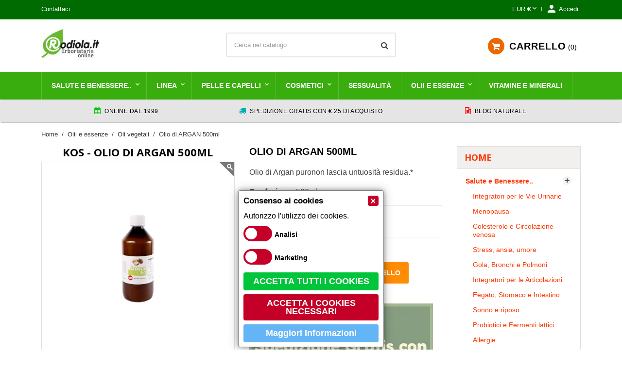

--- FILE ---
content_type: text/html; charset=utf-8
request_url: https://www.rodiola.it/oli-vegetali/kos-olio-di-argan-50ml-1160.html
body_size: 29187
content:
<!doctype html>
<html lang="it-IT">

  <head>
    
      
  <meta charset="utf-8">


  <meta http-equiv="x-ua-compatible" content="ie=edge">



  <title>Kos - Olio di ARGAN 500ml</title>
  
    
  
  <meta name="description" content="Olio di argan purissimo 500ml: idratante, rinfrescante, emolliente">
  <meta name="keywords" content="olio di argan purissimo,olio di argan,idratante,pelle disidratata,trattamento,acidi grassi poliinsaturi,olio antiossidante">
        <link rel="canonical" href="https://www.rodiola.it/oli-vegetali/kos-olio-di-argan-50ml-1160.html">
    
        

  
    <script type="application/ld+json">
  {
    "@context": "https://schema.org",
    "@type": "Organization",
    "name" : "Rodiola.it",
    "url" : "https://www.rodiola.it/",
          "logo": {
        "@type": "ImageObject",
        "url":"https://www.rodiola.it/img/rodiolaes-logo-16240249632.jpg"
      }
      }
</script>

<script type="application/ld+json">
  {
    "@context": "https://schema.org",
    "@type": "WebPage",
    "isPartOf": {
      "@type": "WebSite",
      "url":  "https://www.rodiola.it/",
      "name": "Rodiola.it"
    },
    "name": "Kos - Olio di ARGAN 500ml",
    "url":  "https://www.rodiola.it/oli-vegetali/kos-olio-di-argan-50ml-1160.html"
  }
</script>


  <script type="application/ld+json">
    {
      "@context": "https://schema.org",
      "@type": "BreadcrumbList",
      "itemListElement": [
                  {
            "@type": "ListItem",
            "position": 1,
            "name": "Home",
            "item": "https://www.rodiola.it/"
          },                  {
            "@type": "ListItem",
            "position": 2,
            "name": "Olii e essenze",
            "item": "https://www.rodiola.it/169-olii-e-essenze"
          },                  {
            "@type": "ListItem",
            "position": 3,
            "name": "Oli vegetali",
            "item": "https://www.rodiola.it/269-oli-vegetali"
          },                  {
            "@type": "ListItem",
            "position": 4,
            "name": "Olio di ARGAN 500ml",
            "item": "https://www.rodiola.it/oli-vegetali/kos-olio-di-argan-50ml-1160.html"
          }              ]
    }
  </script>
  
  
  
      <script type="application/ld+json">
  {
    "@context": "https://schema.org/",
    "@type": "Product",
    "name": "Olio di ARGAN 500ml",
    "description": "Olio di argan purissimo 500ml: idratante, rinfrescante, emolliente",
    "category": "Oli vegetali",
    "image" :"https://www.rodiola.it/1798-home_default/kos-olio-di-argan-50ml.jpg",    "sku": "50ARKO",
    "mpn": "50ARKO"
    ,"gtin13": "921132205"
        ,
    "brand": {
      "@type": "Brand",
      "name": "Rodiola.it"
    }
            ,
    "weight": {
        "@context": "https://schema.org",
        "@type": "QuantitativeValue",
        "value": "113.000000",
        "unitCode": "kg"
    }
        ,
    "offers": {
      "@type": "Offer",
      "priceCurrency": "EUR",
      "name": "Olio di ARGAN 500ml",
      "price": "70",
      "url": "https://www.rodiola.it/oli-vegetali/kos-olio-di-argan-50ml-1160.html",
      "priceValidUntil": "2026-02-07",
              "image": ["https://www.rodiola.it/1798-large_default/kos-olio-di-argan-50ml.jpg"],
            "sku": "50ARKO",
      "mpn": "50ARKO",
      "gtin13": "921132205",                  "availability": "https://schema.org/InStock",
      "seller": {
        "@type": "Organization",
        "name": "Rodiola.it"
      }
    }
      }
</script>

  
  
    
  

  
    <meta property="og:title" content="Kos - Olio di ARGAN 500ml" />
    <meta property="og:description" content="Olio di argan purissimo 500ml: idratante, rinfrescante, emolliente" />
    <meta property="og:url" content="https://www.rodiola.it/oli-vegetali/kos-olio-di-argan-50ml-1160.html" />
    <meta property="og:site_name" content="Rodiola.it" />
        



  <meta name="viewport" content="width=device-width, initial-scale=1">



  <link rel="icon" type="image/vnd.microsoft.icon" href="https://www.rodiola.it/img/favicon-2.ico?1634119604">
  <link rel="shortcut icon" type="image/x-icon" href="https://www.rodiola.it/img/favicon-2.ico?1634119604">



    <link rel="stylesheet" href="https://www.rodiola.it/themes/nova/assets/cache/theme-f7fc3c145.css" type="text/css" media="all">
    <link rel="preload" as="font" href="https://www.rodiola.it/themes/nova/assets/css/MaterialIcons-Regular.woff2" type="font/woff2" crossorigin="anonymous">
    <link rel="preload" as="font" href="https://www.rodiola.it/themes/nova/assets/css/font-awesome/fonts/fontawesome-webfont.woff2?v=4.7.0" type="font/woff2" crossorigin="anonymous">

            <link rel="preload" href="//fonts.googleapis.com/css?family=Open+Sans:400,300,300italic,400italic,600,600italic,700,700italic&amp;subset=latin,latin-ext&display=swap" as="style">
        <link href="//fonts.googleapis.com/css?family=Open+Sans:400,300,300italic,400italic,600,600italic,700,700italic&amp;subset=latin,latin-ext&display=swap" rel="stylesheet">
        



  

  <script type="text/javascript">
        var prestashop = {"cart":{"products":[],"totals":{"total":{"type":"total","label":"Totale","amount":0,"value":"0,00\u00a0\u20ac"},"total_including_tax":{"type":"total","label":"Totale (tasse incl.)","amount":0,"value":"0,00\u00a0\u20ac"},"total_excluding_tax":{"type":"total","label":"Totale (tasse escl.)","amount":0,"value":"0,00\u00a0\u20ac"}},"subtotals":{"products":{"type":"products","label":"Totale parziale","amount":0,"value":"0,00\u00a0\u20ac"},"discounts":null,"shipping":{"type":"shipping","label":"Spedizione","amount":0,"value":""},"tax":null},"products_count":0,"summary_string":"0 articoli","vouchers":{"allowed":1,"added":[]},"discounts":[{"id_cart_rule":"4659","id_customer":"0","date_from":"2025-12-30 11:00:00","date_to":"2027-05-08 11:00:00","description":"","quantity":"9991","quantity_per_user":"10000","priority":"1","partial_use":"0","code":"FINE26","minimum_amount":"18.890000","minimum_amount_tax":"1","minimum_amount_currency":"1","minimum_amount_shipping":"0","country_restriction":"1","carrier_restriction":"0","group_restriction":"0","cart_rule_restriction":"1","product_restriction":"0","shop_restriction":"1","free_shipping":"1","reduction_percent":"0.00","reduction_amount":"0.000000","reduction_tax":"0","reduction_currency":"1","reduction_product":"0","reduction_exclude_special":"0","gift_product":"0","gift_product_attribute":"0","highlight":"1","active":"1","date_add":"2025-12-30 11:56:04","date_upd":"2026-01-20 10:29:33","id_lang":"1","name":"Spedizione Gratis per ordini di almeno \u20ac 18,90","quantity_for_user":10000},{"id_cart_rule":"4403","id_customer":"0","date_from":"2024-03-14 08:00:00","date_to":"2029-12-07 08:00:00","description":"","quantity":"216","quantity_per_user":"1000","priority":"1","partial_use":"0","code":"SC1524","minimum_amount":"39.900000","minimum_amount_tax":"1","minimum_amount_currency":"1","minimum_amount_shipping":"0","country_restriction":"0","carrier_restriction":"0","group_restriction":"0","cart_rule_restriction":"1","product_restriction":"0","shop_restriction":"1","free_shipping":"0","reduction_percent":"15.00","reduction_amount":"0.000000","reduction_tax":"0","reduction_currency":"1","reduction_product":"0","reduction_exclude_special":"0","gift_product":"0","gift_product_attribute":"0","highlight":"1","active":"1","date_add":"2024-03-14 08:06:50","date_upd":"2026-01-21 19:03:03","id_lang":"1","name":"Sconto 15% - Per ordini di almeno \u20ac 39,90","quantity_for_user":1000}],"minimalPurchase":0,"minimalPurchaseRequired":""},"currency":{"id":1,"name":"Euro","iso_code":"EUR","iso_code_num":"978","sign":"\u20ac"},"customer":{"lastname":null,"firstname":null,"email":null,"birthday":null,"newsletter":null,"newsletter_date_add":null,"optin":null,"website":null,"company":null,"siret":null,"ape":null,"is_logged":false,"gender":{"type":null,"name":null},"addresses":[]},"language":{"name":"Italiano (Italian)","iso_code":"it","locale":"it-IT","language_code":"it","is_rtl":"0","date_format_lite":"d\/m\/Y","date_format_full":"d\/m\/Y H:i:s","id":1},"page":{"title":"","canonical":"https:\/\/www.rodiola.it\/oli-vegetali\/kos-olio-di-argan-50ml-1160.html","meta":{"title":"Kos - Olio di ARGAN 500ml","description":"Olio di argan purissimo 500ml: idratante, rinfrescante, emolliente","keywords":"olio di argan purissimo,olio di argan,idratante,pelle disidratata,trattamento,acidi grassi poliinsaturi,olio antiossidante","robots":"index"},"page_name":"product","body_classes":{"lang-it":true,"lang-rtl":false,"country-IT":true,"currency-EUR":true,"layout-left-column":true,"page-product":true,"tax-display-enabled":true,"product-id-1160":true,"product-Olio di ARGAN 500ml":true,"product-id-category-269":true,"product-id-manufacturer-0":true,"product-id-supplier-1":true,"product-available-for-order":true},"admin_notifications":[]},"shop":{"name":"Rodiola.it","logo":"https:\/\/www.rodiola.it\/img\/rodiolaes-logo-16240249632.jpg","stores_icon":"https:\/\/www.rodiola.it\/img\/logo_stores.png","favicon":"https:\/\/www.rodiola.it\/img\/favicon-2.ico"},"urls":{"base_url":"https:\/\/www.rodiola.it\/","current_url":"https:\/\/www.rodiola.it\/oli-vegetali\/kos-olio-di-argan-50ml-1160.html","shop_domain_url":"https:\/\/www.rodiola.it","img_ps_url":"https:\/\/www.rodiola.it\/img\/","img_cat_url":"https:\/\/www.rodiola.it\/img\/c\/","img_lang_url":"https:\/\/www.rodiola.it\/img\/l\/","img_prod_url":"https:\/\/www.rodiola.it\/img\/p\/","img_manu_url":"https:\/\/www.rodiola.it\/img\/m\/","img_sup_url":"https:\/\/www.rodiola.it\/img\/su\/","img_ship_url":"https:\/\/www.rodiola.it\/img\/s\/","img_store_url":"https:\/\/www.rodiola.it\/img\/st\/","img_col_url":"https:\/\/www.rodiola.it\/img\/co\/","img_url":"https:\/\/www.rodiola.it\/themes\/nova\/assets\/img\/","css_url":"https:\/\/www.rodiola.it\/themes\/nova\/assets\/css\/","js_url":"https:\/\/www.rodiola.it\/themes\/nova\/assets\/js\/","pic_url":"https:\/\/www.rodiola.it\/upload\/","pages":{"address":"https:\/\/www.rodiola.it\/indirizzo","addresses":"https:\/\/www.rodiola.it\/indirizzi","authentication":"https:\/\/www.rodiola.it\/autenticazione","cart":"https:\/\/www.rodiola.it\/carrello","category":"https:\/\/www.rodiola.it\/index.php?controller=category","cms":"https:\/\/www.rodiola.it\/index.php?controller=cms","contact":"https:\/\/www.rodiola.it\/contattaci","discount":"https:\/\/www.rodiola.it\/sconto","guest_tracking":"https:\/\/www.rodiola.it\/ospite-monitoraggio","history":"https:\/\/www.rodiola.it\/storico-ordine","identity":"https:\/\/www.rodiola.it\/identita","index":"https:\/\/www.rodiola.it\/","my_account":"https:\/\/www.rodiola.it\/il-mio-account","order_confirmation":"https:\/\/www.rodiola.it\/conferma-ordine","order_detail":"https:\/\/www.rodiola.it\/index.php?controller=order-detail","order_follow":"https:\/\/www.rodiola.it\/seguito-ordine","order":"https:\/\/www.rodiola.it\/ordine","order_return":"https:\/\/www.rodiola.it\/index.php?controller=order-return","order_slip":"https:\/\/www.rodiola.it\/nota-di-ordine","pagenotfound":"https:\/\/www.rodiola.it\/pagina-non-trovata","password":"https:\/\/www.rodiola.it\/password-recupero","pdf_invoice":"https:\/\/www.rodiola.it\/index.php?controller=pdf-invoice","pdf_order_return":"https:\/\/www.rodiola.it\/index.php?controller=pdf-order-return","pdf_order_slip":"https:\/\/www.rodiola.it\/index.php?controller=pdf-order-slip","prices_drop":"https:\/\/www.rodiola.it\/sconto-prodotti","product":"https:\/\/www.rodiola.it\/index.php?controller=product","search":"https:\/\/www.rodiola.it\/cerca","sitemap":"https:\/\/www.rodiola.it\/sitemap","stores":"https:\/\/www.rodiola.it\/negozi","supplier":"https:\/\/www.rodiola.it\/fornitore","register":"https:\/\/www.rodiola.it\/autenticazione?create_account=1","order_login":"https:\/\/www.rodiola.it\/ordine?login=1"},"alternative_langs":[],"theme_assets":"\/themes\/nova\/assets\/","actions":{"logout":"https:\/\/www.rodiola.it\/?mylogout="},"no_picture_image":{"bySize":{"small_default":{"url":"https:\/\/www.rodiola.it\/img\/p\/it-default-small_default.jpg","width":98,"height":98},"cart_default":{"url":"https:\/\/www.rodiola.it\/img\/p\/it-default-cart_default.jpg","width":125,"height":125},"home_default":{"url":"https:\/\/www.rodiola.it\/img\/p\/it-default-home_default.jpg","width":250,"height":250},"medium_default":{"url":"https:\/\/www.rodiola.it\/img\/p\/it-default-medium_default.jpg","width":452,"height":452},"large_default":{"url":"https:\/\/www.rodiola.it\/img\/p\/it-default-large_default.jpg","width":800,"height":800}},"small":{"url":"https:\/\/www.rodiola.it\/img\/p\/it-default-small_default.jpg","width":98,"height":98},"medium":{"url":"https:\/\/www.rodiola.it\/img\/p\/it-default-home_default.jpg","width":250,"height":250},"large":{"url":"https:\/\/www.rodiola.it\/img\/p\/it-default-large_default.jpg","width":800,"height":800},"legend":""}},"configuration":{"display_taxes_label":true,"display_prices_tax_incl":true,"is_catalog":false,"show_prices":true,"opt_in":{"partner":true},"quantity_discount":{"type":"discount","label":"Sconto unit\u00e0"},"voucher_enabled":1,"return_enabled":0},"field_required":[],"breadcrumb":{"links":[{"title":"Home","url":"https:\/\/www.rodiola.it\/"},{"title":"Olii e essenze","url":"https:\/\/www.rodiola.it\/169-olii-e-essenze"},{"title":"Oli vegetali","url":"https:\/\/www.rodiola.it\/269-oli-vegetali"},{"title":"Olio di ARGAN 500ml","url":"https:\/\/www.rodiola.it\/oli-vegetali\/kos-olio-di-argan-50ml-1160.html"}],"count":4},"link":{"protocol_link":"https:\/\/","protocol_content":"https:\/\/"},"time":1769152756,"static_token":"a0c5a1b7f9b48639b0dc25cd8f6f48d7","token":"c88c73a33fb83e832d355f21e7562028","debug":false};
        var psemailsubscription_subscription = "https:\/\/www.rodiola.it\/module\/ps_emailsubscription\/subscription";
        var wpimageslider_auto = false;
        var wpimageslider_effect = "horizontal";
        var wpimageslider_loop = false;
        var wpimageslider_pause = "3700";
        var wpimageslider_speed = 650;
        var wpmanufacturerlogos_auto = false;
        var wpmanufacturerlogos_items = "6";
        var wpmanufacturerlogos_loop = false;
        var wpmanufacturerlogos_pause_hover = true;
        var wpmanufacturerlogos_scroll_items = "6";
        var wpmanufacturerlogos_speed = "400";
        var wpsidebarslider_auto = false;
        var wpsidebarslider_effect = "fade";
        var wpsidebarslider_loop = false;
        var wpsidebarslider_pause = "6000";
        var wpsidebarslider_speed = "500";
      </script>



  <!-- emarketing start -->

<!-- Global site tag (gtag.js) - Google Ads: 1072504920 -->
<script async src="https://www.googletagmanager.com/gtag/js?id=AW-1072504920"></script>
<script>
  window.dataLayer = window.dataLayer || [];
  function gtag(){dataLayer.push(arguments);}
  gtag('js', new Date());

  gtag('config', 'AW-1072504920');
</script>
<script>
var emarketingGoogleViewItem = function() {
  gtag('event', 'view_item', {
    'value': document.getElementById("emarketing_product_price").value,
    'items': [{
      'id': document.getElementById("emarketing_product_id").value,
      'item_name': document.getElementById("emarketing_product_name").value,
      'item_category': document.getElementById("emarketing_product_category").value
    }]
  });

};
document.addEventListener('DOMContentLoaded', emarketingGoogleViewItem);
document.addEventListener('DOMContentLoaded', function(event) { prestashop.on('updatedProduct', emarketingGoogleViewItem)});
</script>
<script>
var emarketingGoogleAdd2Cart = function() { document.querySelectorAll('.add-to-cart, #add_to_cart button, #add_to_cart a, #add_to_cart input').forEach(function(a){
a.addEventListener('click', function(){
  gtag('event', 'add_to_cart', {
    'value': document.getElementById("emarketing_product_price").value,
    'items': [{
      'id': document.getElementById("emarketing_product_id").value,
      'item_name': document.getElementById("emarketing_product_name").value,
      'item_category': document.getElementById("emarketing_product_category").value
    }]
  });

});});};
document.addEventListener('DOMContentLoaded', emarketingGoogleAdd2Cart);
document.addEventListener('DOMContentLoaded', function(event) { prestashop.on('updatedProduct', emarketingGoogleAdd2Cart)});
</script>



<!-- emarketing end --><script>
	var an_stickyaddtocart = {
		controller: "https://www.rodiola.it/module/an_stickyaddtocart/ajax",
	//	config: JSON.parse('{\"type_view\":\"standart\",\"display_add_to_cart\":\"1\",\"display_quantity\":\"1\",\"display_labels\":\"0\",\"separator\":\" \\/ \",\"background_sold_out\":\"#ffc427\",\"color_sold_out\":\"#ffffff\",\"background_sale\":\"#e53d60\",\"color_sale\":\"#ffffff\",\"display_prices\":\"1\",\"effect\":\"shake\",\"interalEffect\":\"2000\"}'),
	}
</script><!--
CONTIENE:
## GOOGLE SITE TAG
## GTAG
## CSS COUPON GRATUITO
## TRUST PILOT
## PIWIK
## PIXEL FACEBOOK
-->

<!-- Google tag (gtag.js)    ****************************
<script async src="https://www.googletagmanager.com/gtag/js?id=G-RPK2J0XQ56"></script>
<script> ************************     -->
<!-- *****************************************
  window.dataLayer = window.dataLayer || [];
  function gtag(){dataLayer.push(arguments);}
  gtag('js', new Date());

  gtag('config', 'G-RPK2J0XQ56');
</script>
***********     -->

<style>
/* inizio css home */
.tabellacentrata {   margin: auto;  width: 100%; }
 @media only screen and (max-width: 600px) { .tabellacentrata {  margin: auto;  width: 100%; } }

/*  inizio css per il cupoun gestito dal modulo testo per la pagina prodotto */
.coupon {   border: 1px #bbb; width: 100%;  border-radius: 5px;  margin: 0 auto;  max-width: 600px;  border-style: dotted;}
.promo {   background: #ccc;   padding: 2px; }
.expire {   color: red; }
</style>

<!-- TrustBox script -->
<script type="text/javascript" src="//widget.trustpilot.com/bootstrap/v5/tp.widget.bootstrap.min.js" async></script>
<!-- End TrustBox script -->


<!-- USER RATING STYLE -->

<style>
* {
  box-sizing: border-box;
}
body {   font-family: Arial;   margin: 0 auto; /* Center website */      padding: 0px; }
.heading {   font-size: 25px;  margin-right: 25px; }
.fa {   font-size: 25px; }
.checked {   color: orange; }
/* Three column layout */
.side {   float: left;   width: 15%;   margin-top:10px; }
.middle {   margin-top:10px;   float: left;   width: 70%; }
/* Place text to the right */
.right {   text-align: right; }
/* Clear floats after the columns */
.row:after {   content: "";   display: table;  clear: both; }


</style>


<!-- piwik -->
<script type="text/javascript">
(function(window, document, dataLayerName, id) {
window[dataLayerName]=window[dataLayerName]||[],window[dataLayerName].push({start:(new Date).getTime(),event:"stg.start"});var scripts=document.getElementsByTagName('script')[0],tags=document.createElement('script');
function stgCreateCookie(a,b,c){var d="";if(c){var e=new Date;e.setTime(e.getTime()+24*c*60*60*1e3),d="; expires="+e.toUTCString()}document.cookie=a+"="+b+d+"; path=/"}
var isStgDebug=(window.location.href.match("stg_debug")||document.cookie.match("stg_debug"))&&!window.location.href.match("stg_disable_debug");stgCreateCookie("stg_debug",isStgDebug?1:"",isStgDebug?14:-1);
var qP=[];dataLayerName!=="dataLayer"&&qP.push("data_layer_name="+dataLayerName),isStgDebug&&qP.push("stg_debug");var qPString=qP.length>0?("?"+qP.join("&")):"";
tags.async=!0,tags.src="https://rodiola.containers.piwik.pro/"+id+".js"+qPString,scripts.parentNode.insertBefore(tags,scripts);
!function(a,n,i){a[n]=a[n]||{};for(var c=0;c<i.length;c++)!function(i){a[n][i]=a[n][i]||{},a[n][i].api=a[n][i].api||function(){var a=[].slice.call(arguments,0);"string"==typeof a[0]&&window[dataLayerName].push({event:n+"."+i+":"+a[0],parameters:[].slice.call(arguments,1)})}}(i[c])}(window,"ppms",["tm","cm"]);
})(window, document, 'dataLayer', '212e69f1-78ac-47c9-abcf-1ca4d6edd85e');
</script>


<!-- Meta Pixel Code EN NNZ -->
<script>
!function(f,b,e,v,n,t,s)
{if(f.fbq)return;n=f.fbq=function(){n.callMethod?
n.callMethod.apply(n,arguments):n.queue.push(arguments)};
if(!f._fbq)f._fbq=n;n.push=n;n.loaded=!0;n.version='2.0';
n.queue=[];t=b.createElement(e);t.async=!0;
t.src=v;s=b.getElementsByTagName(e)[0];
s.parentNode.insertBefore(t,s)}(window, document,'script',
'https://connect.facebook.net/en_US/fbevents.js');
fbq('init', '3293717134276510');
fbq('track', 'PageView');
</script>
<noscript><img height="1" width="1" style="display:none"
src="https://www.facebook.com/tr?id=3293717134276510&ev=PageView&noscript=1"
/></noscript>
<!-- End Meta Pixel Code -->


<!-- Meta Pixel Code  ROD -->
<script>
!function(f,b,e,v,n,t,s)
{if(f.fbq)return;n=f.fbq=function(){n.callMethod?
n.callMethod.apply(n,arguments):n.queue.push(arguments)};
if(!f._fbq)f._fbq=n;n.push=n;n.loaded=!0;n.version='2.0';
n.queue=[];t=b.createElement(e);t.async=!0;
t.src=v;s=b.getElementsByTagName(e)[0];
s.parentNode.insertBefore(t,s)}(window, document,'script',
'https://connect.facebook.net/en_US/fbevents.js');
fbq('init', '1054309752889850');
fbq('track', 'PageView');
</script>
<noscript><img height="1" width="1" style="display:none"
src="https://www.facebook.com/tr?id=1054309752889850&ev=PageView&noscript=1"
/></noscript>
<!-- End Meta Pixel Code -->
<script data-keepinline="true">
function doNotTrackMe() {
    if (1
    && (window.doNotTrack
    || navigator.doNotTrack
    || navigator.msDoNotTrack
    || (typeof window.external !== "undefined" && 'msTrackingProtectionEnabled' in window.external))
    ) {
        if (window.doNotTrack == "1"
        || navigator.doNotTrack == "yes"
        || navigator.doNotTrack == "1"
        || navigator.msDoNotTrack == "1"
        || (typeof window.external.msTrackingProtectionEnabled === "function"
            && window.external.msTrackingProtectionEnabled()
        )
        ) {
            return true; //enabled
        } else {
            return false;//disabled
        }
    } else {
        return false;//not supported
    }
}

function jVersionSupported(versionMin = [1,6,0]) { // equal or higher, checks only format X.X.X
    versionCurrent = jQuery.fn.jquery.split(".");
    if (typeof jQuery != 'undefined' && versionCurrent.length >= 2 && versionMin.length >= 2) {
        for (let i = 0; i < 2; i++) {
            if (Number(versionCurrent[i]) > versionMin[i]) {
                return 1;
            } else if (Number(versionCurrent[i]) < versionMin[i]) {
                return 0;
            }
        }
        if (Number(versionCurrent[2]) >= versionMin[2]) {
            return 1;
        }
    }
    return 0;
}

// page interaction
window.addEventListener('load', (event) => {
    //interaction event
    $('a').on("click",function(event) {
            $.ajax({
                type: 'POST',
                url: 'https://www.rodiola.it/module/smgoogle/ajax',
                dataType: 'json',
                cache: false,
                async: false,
                data: {
                    action: 'PageInteraction',
                    token: 'a0aaca198f0512c5f9a9d939b662cf53',
                    ajax: true
                }
            });
    });
});

</script>
<script data-keepinline="true"
async src="https://www.googletagmanager.com/gtag/js?id=316500373"></script>
<script data-keepinline="true">
if (!doNotTrackMe()) {
if (typeof gtag === "undefined") {
window.dataLayer = window.dataLayer || [];
function gtag(){dataLayer.push(arguments);}
gtag('js', new Date());
gtag('consent', 'default', {
  'analytics_storage': 'denied',
  'ad_storage': 'denied',
  'ad_user_data': 'denied',
  'ad_personalization': 'denied'
});
}
}
function getGoogleClientID() {
  try {
    const clientIDPromise = new Promise(resolve => {
      gtag('get', '316500373', 'client_id', resolve)
    });
    return clientIDPromise;
    } catch(e) {
      console.log(e);
      return '';
  }
}
function getGoogleSessionID() {
  try {
    const sessionIDPromise = new Promise(resolve => {
      gtag('get', '316500373', 'session_id', resolve)
    });
    return sessionIDPromise;
    } catch(e) {
      console.log(e);
      return '';
  }
}
</script>



    
  <meta property="og:type" content="product">
    <meta property="og:image" content="https://www.rodiola.it/1798-large_default/kos-olio-di-argan-50ml.jpg">
        <meta property="product:pretax_price:amount" content="57.377049">
    <meta property="product:pretax_price:currency" content="EUR">
    <meta property="product:price:amount" content="70">
    <meta property="product:price:currency" content="EUR">
      <meta property="product:weight:value" content="113.000000">
  <meta property="product:weight:units" content="kg">
  
  </head>

  <body id="product" class="lang-it country-it currency-eur layout-left-column page-product tax-display-enabled product-id-1160 product-olio-di-argan-500ml product-id-category-269 product-id-manufacturer-0 product-id-supplier-1 product-available-for-order">

    

    <main id="main-wrap" >      
      
      
              

      <div class="wpmenu-space"></div>

      <header id="header" class="wp-sticky-menu">
        
          
  <div class="header-banner">
    
  </div>



  <nav class="header-nav">
    <div class="container">
        <div class="row">
          <div class="hidden-lg-down">
            <div class="col-md-4 col-xs-12">
              <div id="_desktop_contact_link">
  <div id="contact-link">    
          <a href="https://www.rodiola.it/contattaci">Contattaci</a>
      </div>
</div>

            </div>
            <div class="col-md-8 right-nav">
                <div id="_desktop_currency_selector">
  <div class="currency-selector dropdown js-dropdown">
    <span id="currency-selector-label">Valuta:</span>
    <button data-toggle="dropdown" class="hidden-lg-down btn-unstyle" aria-haspopup="true" aria-expanded="false" aria-label="Elenco a cascata valute">
      <span class="expand-more _gray-darker">EUR €</span>
      <i class="material-icons expand-more">&#xE5CF;</i>
    </button>
    <ul class="dropdown-menu hidden-lg-down" aria-labelledby="currency-selector-label">
              <li  class="current" >
          <a title="Euro" rel="nofollow" href="https://www.rodiola.it/oli-vegetali/kos-olio-di-argan-50ml-1160.html?SubmitCurrency=1&amp;id_currency=1" class="dropdown-item">EUR €</a>
        </li>
          </ul>
    <select class="link hidden-lg-up" aria-labelledby="currency-selector-label">
              <option value="https://www.rodiola.it/oli-vegetali/kos-olio-di-argan-50ml-1160.html?SubmitCurrency=1&amp;id_currency=1" selected="selected">EUR €</option>
          </select>
  </div>
</div> <div id="_desktop_user_info">
  <div class="user-info">
          <a
        href="https://www.rodiola.it/il-mio-account"
        title="Accedi al tuo account cliente"
        rel="nofollow"
      >
        <i class="material-icons">&#xe7fd;</i>
        <span class="hidden-lg-down">Accedi</span>
      </a>
      </div>
</div>
            </div>
          </div>
          <div class="hidden-xl-up text-sm-center mobile">
              <div class="float-xs-left" id="menu-icon">
                <span></span>
              </div>
              <div class="top-logo" id="_mobile_logo"></div>
              <div class="float-xs-right" id="mobile_search"></div>
              <div class="float-xs-right" id="_mobile_user_info"></div>
              <div class="float-xs-right" id="_mobile_cart"></div>
          </div>
        </div>
    </div>
  </nav>



  <div class="header-top">
    <div class="container">
      <div class="row">
        <div class="col-md-4 hidden-lg-down" id="_desktop_logo">
          <a href="https://www.rodiola.it/">
            <img class="logo img-responsive" src="https://www.rodiola.it/img/rodiolaes-logo-16240249632.jpg" alt="Rodiola.it"  width="125px" height="60px">
          </a>
        </div>
            <!-- Block search module TOP -->
<div id="search_widget" class="col-xl-4 col-sm-12 search-widget" data-search-controller-url="//www.rodiola.it/cerca">
	<form method="get" action="//www.rodiola.it/cerca">
		<input type="hidden" name="controller" value="search">
		<input type="text" name="s" value="" placeholder="Cerca nel catalogo" aria-label="Cerca">
		<button type="submit">
			<i class="fa fa-search"></i>
		</button>
	</form>
</div>
<!-- /Block search module TOP -->
 <div id="_desktop_cart" class="col-lg-4">
  <div class="blockcart cart-preview wp-expand inactive" data-refresh-url="//www.rodiola.it/module/ps_shoppingcart/ajax">
    <div class="header">
            
        <i class="fa fa-shopping-cart" aria-hidden="true"></i>
        <span class="hidden-lg-down cart-label">Carrello</span>
        <span class="cart-products-count">0</span>
      
      <div class="card cart-summary hidden-xs-up">
        
  <div class="cart-overview js-cart" data-refresh-url="//www.rodiola.it/carrello?ajax=1&action=refresh">
          <span class="no-items">Non ci sono più articoli nel carrello</span>
      </div>

        
          
<div class="cart-detailed-totals-top">

  <div class="card-block">
                  <div class="cart-summary-line" id="cart-subtotal-products">
          <span class="label js-subtotal">
                          0 articoli
                      </span>
          <span class="value">
            0,00 €
          </span>          
        </div>
                                          </div>

  
              

  <hr class="separator">

  
    <div class="card-block cart-summary-totals js-cart-summary-totals">

  
          <div class="cart-summary-line cart-total">
        <span class="label">Totale&nbsp;(Tasse incl.)</span>
        <span class="value">0,00 €</span>
      </div>
      

  
      

</div>
  

  <hr class="separator">
</div>

        
        
        <div class="checkout cart-detailed-actions card-block">
          <a rel="nofollow" href="//www.rodiola.it/carrello?action=show" class="btn btn-primary">Processo di acquisto</a>
        </div>      
      </div>
        
    </div>
  </div>
</div>

            <div class="clearfix"></div>
      </div>
      <div id="mobile_top_menu_wrapper" class="row hidden-xl-up" style="display:none;">
        <div class="js-top-menu mobile" id="_mobile_top_menu"></div>
        <div class="js-top-menu-bottom">
          <div id="_mobile_currency_selector"></div>
          <div id="_mobile_language_selector"></div>
          <div id="_mobile_contact_link"></div>
        </div>
      </div>
    </div>
  
  

<div class="menu-wrapper">
      <div class="menu clearfix js-top-menu hidden-lg-down" id="_desktop_top_menu">
  <div class="container">
        
          <ul class="top-menu" id="top-menu" data-depth="0">
                    <li class="category " id="category-162">
                          <a
                class="dropdown-item"
                href="https://www.rodiola.it/162-salute-e-benessere" data-depth="0"
                              >
                              
                                                                      <span class="float-xs-left hidden-xl-up">
                    <span data-target="#top_sub_menu_8400" data-toggle="collapse" class="navbar-toggler collapse-icons">
                      <i class="material-icons add">&#xE313;</i>
                      <i class="material-icons remove">&#xE316;</i>
                    </span>
                  </span>
                                Salute e Benessere..
              </a>
                  
                                <div  class="popover sub-menu js-sub-menu collapse" id="top_sub_menu_8400">
                  
          <ul class="top-menu"  data-depth="1">
                    <li class="category " id="category-208">
                          <a
                class="dropdown-item dropdown-submenu"
                href="https://www.rodiola.it/208-vie-urinarie" data-depth="1"
                              >
                              
                                Integratori per le Vie Urinarie
              </a>
                  
                            </li>
                    <li class="category " id="category-261">
                          <a
                class="dropdown-item dropdown-submenu"
                href="https://www.rodiola.it/261-menopausa" data-depth="1"
                              >
                              
                                Menopausa
              </a>
                  
                            </li>
                    <li class="category " id="category-255">
                          <a
                class="dropdown-item dropdown-submenu"
                href="https://www.rodiola.it/255-colesterolo-e-circolazione-venosa" data-depth="1"
                              >
                              
                                Colesterolo e Circolazione venosa
              </a>
                  
                            </li>
                    <li class="category " id="category-271">
                          <a
                class="dropdown-item dropdown-submenu"
                href="https://www.rodiola.it/271-stress-ansia-umore" data-depth="1"
                              >
                              
                                Stress, ansia, umore
              </a>
                  
                            </li>
                    <li class="category " id="category-36">
                          <a
                class="dropdown-item dropdown-submenu"
                href="https://www.rodiola.it/36-gola-bronchi-e-polmoni" data-depth="1"
                              >
                              
                                Gola, Bronchi e Polmoni
              </a>
                  
                            </li>
                    <li class="category " id="category-34">
                          <a
                class="dropdown-item dropdown-submenu"
                href="https://www.rodiola.it/34-integratori-per-le-articolazioni" data-depth="1"
                              >
                              
                                Integratori per le Articolazioni
              </a>
                  
                            </li>
                    <li class="category " id="category-35">
                          <a
                class="dropdown-item dropdown-submenu"
                href="https://www.rodiola.it/35-fegato-stomaco-e-intestino" data-depth="1"
                              >
                              
                                Fegato, Stomaco e Intestino
              </a>
                  
                            </li>
                    <li class="category " id="category-267">
                          <a
                class="dropdown-item dropdown-submenu"
                href="https://www.rodiola.it/267-sonno-e-riposo" data-depth="1"
                              >
                              
                                Sonno e riposo
              </a>
                  
                            </li>
                    <li class="category " id="category-298">
                          <a
                class="dropdown-item dropdown-submenu"
                href="https://www.rodiola.it/298-probiotici-e-fermenti-lattici-" data-depth="1"
                              >
                              
                                Probiotici e Fermenti lattici
              </a>
                  
                            </li>
                    <li class="category " id="category-251">
                          <a
                class="dropdown-item dropdown-submenu"
                href="https://www.rodiola.it/251-allergie" data-depth="1"
                              >
                              
                                Allergie
              </a>
                  
                            </li>
                    <li class="category " id="category-278">
                          <a
                class="dropdown-item dropdown-submenu"
                href="https://www.rodiola.it/278-ciclo-mestruale" data-depth="1"
                              >
                              
                                Ciclo mestruale
              </a>
                  
                            </li>
                    <li class="category " id="category-272">
                          <a
                class="dropdown-item dropdown-submenu"
                href="https://www.rodiola.it/272-alghe-e-funghi" data-depth="1"
                              >
                              
                                Alghe e funghi
              </a>
                  
                            </li>
              </ul>
                      
              </div>
                          </li>
                    <li class="category " id="category-161">
                          <a
                class="dropdown-item"
                href="https://www.rodiola.it/161-linea" data-depth="0"
                              >
                              
                                                                      <span class="float-xs-left hidden-xl-up">
                    <span data-target="#top_sub_menu_92824" data-toggle="collapse" class="navbar-toggler collapse-icons">
                      <i class="material-icons add">&#xE313;</i>
                      <i class="material-icons remove">&#xE316;</i>
                    </span>
                  </span>
                                Linea
              </a>
                  
                                <div  class="popover sub-menu js-sub-menu collapse" id="top_sub_menu_92824">
                  
          <ul class="top-menu"  data-depth="1">
                    <li class="category " id="category-207">
                          <a
                class="dropdown-item dropdown-submenu"
                href="https://www.rodiola.it/207-muscolatura" data-depth="1"
                              >
                              
                                Muscolatura
              </a>
                  
                            </li>
                    <li class="category " id="category-21">
                          <a
                class="dropdown-item dropdown-submenu"
                href="https://www.rodiola.it/21-peso-corporeo" data-depth="1"
                              >
                              
                                Peso corporeo
              </a>
                  
                            </li>
                    <li class="category " id="category-231">
                          <a
                class="dropdown-item dropdown-submenu"
                href="https://www.rodiola.it/231-integratori-per-la-cellulite" data-depth="1"
                              >
                              
                                Integratori per la cellulite
              </a>
                  
                            </li>
                    <li class="category " id="category-23">
                          <a
                class="dropdown-item dropdown-submenu"
                href="https://www.rodiola.it/23-cellulite" data-depth="1"
                              >
                              
                                Cellulite
              </a>
                  
                            </li>
                    <li class="category " id="category-259">
                          <a
                class="dropdown-item dropdown-submenu"
                href="https://www.rodiola.it/259-gambe" data-depth="1"
                              >
                              
                                Gambe
              </a>
                  
                            </li>
                    <li class="category " id="category-273">
                          <a
                class="dropdown-item dropdown-submenu"
                href="https://www.rodiola.it/273-drenaggio-dei-liquidi-corporei" data-depth="1"
                              >
                              
                                Drenaggio dei liquidi corporei
              </a>
                  
                            </li>
              </ul>
                      
              </div>
                          </li>
                    <li class="category " id="category-37">
                          <a
                class="dropdown-item"
                href="https://www.rodiola.it/37-pelle-e-capelli" data-depth="0"
                              >
                              
                                                                      <span class="float-xs-left hidden-xl-up">
                    <span data-target="#top_sub_menu_77628" data-toggle="collapse" class="navbar-toggler collapse-icons">
                      <i class="material-icons add">&#xE313;</i>
                      <i class="material-icons remove">&#xE316;</i>
                    </span>
                  </span>
                                Pelle e Capelli
              </a>
                  
                                <div  class="popover sub-menu js-sub-menu collapse" id="top_sub_menu_77628">
                  
          <ul class="top-menu"  data-depth="1">
                    <li class="category " id="category-253">
                          <a
                class="dropdown-item dropdown-submenu"
                href="https://www.rodiola.it/253-capelli" data-depth="1"
                              >
                              
                                Capelli
              </a>
                  
                            </li>
                    <li class="category " id="category-265">
                          <a
                class="dropdown-item dropdown-submenu"
                href="https://www.rodiola.it/265-pelle-e-annessi-cutanei" data-depth="1"
                              >
                              
                                Pelle e Annessi Cutanei
              </a>
                  
                            </li>
                    <li class="category " id="category-257">
                          <a
                class="dropdown-item dropdown-submenu"
                href="https://www.rodiola.it/257-depurazione" data-depth="1"
                              >
                              
                                Depurazione
              </a>
                  
                            </li>
              </ul>
                      
              </div>
                          </li>
                    <li class="category " id="category-27">
                          <a
                class="dropdown-item"
                href="https://www.rodiola.it/27-cosmetici" data-depth="0"
                              >
                              
                                                                      <span class="float-xs-left hidden-xl-up">
                    <span data-target="#top_sub_menu_72796" data-toggle="collapse" class="navbar-toggler collapse-icons">
                      <i class="material-icons add">&#xE313;</i>
                      <i class="material-icons remove">&#xE316;</i>
                    </span>
                  </span>
                                Cosmetici
              </a>
                  
                                <div  class="popover sub-menu js-sub-menu collapse" id="top_sub_menu_72796">
                  
          <ul class="top-menu"  data-depth="1">
                    <li class="category " id="category-22">
                          <a
                class="dropdown-item dropdown-submenu"
                href="https://www.rodiola.it/22-abbronzatura" data-depth="1"
                              >
                              
                                Abbronzatura
              </a>
                  
                            </li>
                    <li class="category " id="category-281">
                          <a
                class="dropdown-item dropdown-submenu"
                href="https://www.rodiola.it/281-viso-e-labbra" data-depth="1"
                              >
                              
                                Viso e labbra
              </a>
                  
                            </li>
                    <li class="category " id="category-260">
                          <a
                class="dropdown-item dropdown-submenu"
                href="https://www.rodiola.it/260-mani-e-piedi" data-depth="1"
                              >
                              
                                Mani e Piedi
              </a>
                  
                            </li>
                    <li class="category " id="category-283">
                          <a
                class="dropdown-item dropdown-submenu"
                href="https://www.rodiola.it/283-shampoo-e-balsamo-per-capelli" data-depth="1"
                              >
                              
                                Shampoo e Balsamo per capelli
              </a>
                  
                            </li>
                    <li class="category " id="category-284">
                          <a
                class="dropdown-item dropdown-submenu"
                href="https://www.rodiola.it/284-caduta-capelli-e-rimedi-naturali" data-depth="1"
                              >
                              
                                caduta capelli e rimedi naturali
              </a>
                  
                            </li>
                    <li class="category " id="category-295">
                          <a
                class="dropdown-item dropdown-submenu"
                href="https://www.rodiola.it/295-igiene-intima" data-depth="1"
                              >
                              
                                Igiene intima
              </a>
                  
                            </li>
                    <li class="category " id="category-286">
                          <a
                class="dropdown-item dropdown-submenu"
                href="https://www.rodiola.it/286-cosmetici-per-il-corpo" data-depth="1"
                              >
                              
                                Cosmetici per il corpo
              </a>
                  
                            </li>
                    <li class="category " id="category-285">
                          <a
                class="dropdown-item dropdown-submenu"
                href="https://www.rodiola.it/285-argille-naturali" data-depth="1"
                              >
                              
                                Argille naturali
              </a>
                  
                            </li>
              </ul>
                      
              </div>
                          </li>
                    <li class="category " id="category-274">
                          <a
                class="dropdown-item"
                href="https://www.rodiola.it/274-sessualita" data-depth="0"
                              >
                              
                                Sessualità
              </a>
                  
                            </li>
                    <li class="category " id="category-169">
                          <a
                class="dropdown-item"
                href="https://www.rodiola.it/169-olii-e-essenze" data-depth="0"
                              >
                              
                                                                      <span class="float-xs-left hidden-xl-up">
                    <span data-target="#top_sub_menu_26455" data-toggle="collapse" class="navbar-toggler collapse-icons">
                      <i class="material-icons add">&#xE313;</i>
                      <i class="material-icons remove">&#xE316;</i>
                    </span>
                  </span>
                                Olii e essenze
              </a>
                  
                                <div  class="popover sub-menu js-sub-menu collapse" id="top_sub_menu_26455">
                  
          <ul class="top-menu"  data-depth="1">
                    <li class="category " id="category-29">
                          <a
                class="dropdown-item dropdown-submenu"
                href="https://www.rodiola.it/29-olii-essenziali" data-depth="1"
                              >
                              
                                Olii Essenziali
              </a>
                  
                            </li>
                    <li class="category " id="category-269">
                          <a
                class="dropdown-item dropdown-submenu"
                href="https://www.rodiola.it/269-oli-vegetali" data-depth="1"
                              >
                              
                                Oli vegetali
              </a>
                  
                            </li>
              </ul>
                      
              </div>
                          </li>
                    <li class="category " id="category-304">
                          <a
                class="dropdown-item"
                href="https://www.rodiola.it/304-vitamine-e-minerali" data-depth="0"
                              >
                              
                                Vitamine e minerali
              </a>
                  
                            </li>
              </ul>
    
      <div class="clearfix"></div>
  </div>
  </div>

</div>

  
  <section id="wpblockiconsmodule" class="clearfix">
    <div class="container">
      <div class="row">
    <ul>
                  <li class="col-xs-12 col-sm-4 icon3">  
    <div class="wp-icon"><i class="fa-calendar"></i></div>          <a class="wp-text" href="https://www.rodiola.it/">        <span class="wp-title">Online dal 1999</span>        
          </a>    </li>            

                  <li class="col-xs-12 col-sm-4 icon1">  
    <div class="wp-icon"><i class="fa-truck"></i></div>          <a class="wp-text" href="https://www.rodiola.it/">        <span class="wp-title">Spedizione GRATIS con € 25 di acquisto</span>        
          </a>    </li>            

                  <li class="col-xs-12 col-sm-4 icon2">  
    <div class="wp-icon"><i class="fa-file-text-o"></i></div>          <a class="wp-text" href="https://www.rodiola.it/blog">        <span class="wp-title">BLOG NATURALE</span>        
          </a>    </li>            

          </ul>
    </div>
    </div>
  </section>
 
  
  </div>

  

        
      </header>
      
      <section id="wrapper">
        
          
<aside id="notifications">
  <div class="container">
    
    
    
      </div>
</aside>
        
        <div class="container">
          
            <nav data-depth="4" class="breadcrumb hidden-lg-down">
  <ol>
    
              
          <li>
                          <a href="https://www.rodiola.it/"><span>Home</span></a>
                      </li>
        
              
          <li>
                          <a href="https://www.rodiola.it/169-olii-e-essenze"><span>Olii e essenze</span></a>
                      </li>
        
              
          <li>
                          <a href="https://www.rodiola.it/269-oli-vegetali"><span>Oli vegetali</span></a>
                      </li>
        
              
          <li>
                          <span>Olio di ARGAN 500ml</span>
                      </li>
        
          
  </ol>
</nav>
          
	        <div class="row">
			
			<div id="left-column" class="col-sm-12 col-md-12 col-xl-3">
			  			    

 
<div class="block-categories hidden-lg-down">
  <ul class="category-top-menu">
    <li><a class="text-uppercase h6" href="https://www.rodiola.it/2-home">Home</a></li>
    <li>
  <ul class="category-sub-menu"><li data-depth="0" ><a href="https://www.rodiola.it/162-salute-e-benessere">Salute e Benessere..</a><div class="navbar-toggler collapse-icons" data-toggle="collapse" data-target="#exCollapsingNavbar162" aria-expanded="false"><i class="material-icons add">&#xE145;</i><i class="material-icons remove">&#xE15B;</i></div><div class="collapse " id="exCollapsingNavbar162">
  <ul class="category-sub-menu"><li data-depth="1" ><a class="category-sub-link" href="https://www.rodiola.it/208-vie-urinarie">Integratori per le Vie Urinarie</a></li><li data-depth="1" ><a class="category-sub-link" href="https://www.rodiola.it/261-menopausa">Menopausa</a></li><li data-depth="1" ><a class="category-sub-link" href="https://www.rodiola.it/255-colesterolo-e-circolazione-venosa">Colesterolo e Circolazione venosa</a></li><li data-depth="1" ><a class="category-sub-link" href="https://www.rodiola.it/271-stress-ansia-umore">Stress, ansia, umore</a></li><li data-depth="1" ><a class="category-sub-link" href="https://www.rodiola.it/36-gola-bronchi-e-polmoni">Gola, Bronchi e Polmoni</a></li><li data-depth="1" ><a class="category-sub-link" href="https://www.rodiola.it/34-integratori-per-le-articolazioni">Integratori per le Articolazioni</a></li><li data-depth="1" ><a class="category-sub-link" href="https://www.rodiola.it/35-fegato-stomaco-e-intestino">Fegato, Stomaco e Intestino</a></li><li data-depth="1" ><a class="category-sub-link" href="https://www.rodiola.it/267-sonno-e-riposo">Sonno e riposo</a></li><li data-depth="1" ><a class="category-sub-link" href="https://www.rodiola.it/298-probiotici-e-fermenti-lattici-">Probiotici e Fermenti lattici</a></li><li data-depth="1" ><a class="category-sub-link" href="https://www.rodiola.it/251-allergie">Allergie</a></li><li data-depth="1" ><a class="category-sub-link" href="https://www.rodiola.it/278-ciclo-mestruale">Ciclo mestruale</a></li><li data-depth="1" ><a class="category-sub-link" href="https://www.rodiola.it/272-alghe-e-funghi">Alghe e funghi</a></li></ul></div></li><li data-depth="0" ><a href="https://www.rodiola.it/161-linea">Linea</a><div class="navbar-toggler collapse-icons" data-toggle="collapse" data-target="#exCollapsingNavbar161" aria-expanded="false"><i class="material-icons add">&#xE145;</i><i class="material-icons remove">&#xE15B;</i></div><div class="collapse " id="exCollapsingNavbar161">
  <ul class="category-sub-menu"><li data-depth="1" ><a class="category-sub-link" href="https://www.rodiola.it/207-muscolatura">Muscolatura</a></li><li data-depth="1" ><a class="category-sub-link" href="https://www.rodiola.it/21-peso-corporeo">Peso corporeo</a></li><li data-depth="1" ><a class="category-sub-link" href="https://www.rodiola.it/231-integratori-per-la-cellulite">Integratori per la cellulite</a></li><li data-depth="1" ><a class="category-sub-link" href="https://www.rodiola.it/23-cellulite">Cellulite</a></li><li data-depth="1" ><a class="category-sub-link" href="https://www.rodiola.it/259-gambe">Gambe</a></li><li data-depth="1" ><a class="category-sub-link" href="https://www.rodiola.it/273-drenaggio-dei-liquidi-corporei">Drenaggio dei liquidi corporei</a></li></ul></div></li><li data-depth="0" ><a href="https://www.rodiola.it/27-cosmetici">Cosmetici</a><div class="navbar-toggler collapse-icons" data-toggle="collapse" data-target="#exCollapsingNavbar27" aria-expanded="false"><i class="material-icons add">&#xE145;</i><i class="material-icons remove">&#xE15B;</i></div><div class="collapse " id="exCollapsingNavbar27">
  <ul class="category-sub-menu"><li data-depth="1" ><a class="category-sub-link" href="https://www.rodiola.it/22-abbronzatura">Abbronzatura</a></li><li data-depth="1" ><a class="category-sub-link" href="https://www.rodiola.it/281-viso-e-labbra">Viso e labbra</a></li><li data-depth="1" ><a class="category-sub-link" href="https://www.rodiola.it/260-mani-e-piedi">Mani e Piedi</a></li><li data-depth="1" ><a class="category-sub-link" href="https://www.rodiola.it/283-shampoo-e-balsamo-per-capelli">Shampoo e Balsamo per capelli</a></li><li data-depth="1" ><a class="category-sub-link" href="https://www.rodiola.it/284-caduta-capelli-e-rimedi-naturali">caduta capelli e rimedi naturali</a></li><li data-depth="1" ><a class="category-sub-link" href="https://www.rodiola.it/295-igiene-intima">Igiene intima</a></li><li data-depth="1" ><a class="category-sub-link" href="https://www.rodiola.it/286-cosmetici-per-il-corpo">Cosmetici per il corpo</a></li><li data-depth="1" ><a class="category-sub-link" href="https://www.rodiola.it/285-argille-naturali">Argille naturali</a></li></ul></div></li><li data-depth="0" ><a href="https://www.rodiola.it/293-regali-di-natale">Regali di Natale</a></li><li data-depth="0" ><a href="https://www.rodiola.it/277-soluzioni-idroalcoliche-tinture-madri">Soluzioni idroalcoliche - Tinture madri</a></li><li data-depth="0" ><a href="https://www.rodiola.it/304-vitamine-e-minerali">Vitamine e minerali</a></li><li data-depth="0" ><a href="https://www.rodiola.it/274-sessualita">Sessualità</a></li><li data-depth="0" ><a href="https://www.rodiola.it/275-macerati-glicerici-gemmoderivati">Macerati glicerici - gemmoderivati</a></li><li data-depth="0" ><a href="https://www.rodiola.it/31-cosmetici-naturali">Cosmetici naturali</a></li><li data-depth="0" ><a href="https://www.rodiola.it/52-olii-naturali">Olii Naturali</a></li><li data-depth="0" ><a href="https://www.rodiola.it/46-gocce">Gocce</a></li><li data-depth="0" ><a href="https://www.rodiola.it/26-per-bambini">per Bambini</a></li><li data-depth="0" ><a href="https://www.rodiola.it/229-make-up">Make Up</a></li><li data-depth="0" ><a href="https://www.rodiola.it/256-cosmetici-naturali">Cosmetici Naturali</a></li><li data-depth="0" ><a href="https://www.rodiola.it/109-capelli">Capelli</a></li><li data-depth="0" ><a href="https://www.rodiola.it/168-per-lei">Per Lei</a></li><li data-depth="0" ><a href="https://www.rodiola.it/65-integratori">Integratori</a></li><li data-depth="0" ><a href="https://www.rodiola.it/37-pelle-e-capelli">Pelle e Capelli</a><div class="navbar-toggler collapse-icons" data-toggle="collapse" data-target="#exCollapsingNavbar37" aria-expanded="false"><i class="material-icons add">&#xE145;</i><i class="material-icons remove">&#xE15B;</i></div><div class="collapse " id="exCollapsingNavbar37">
  <ul class="category-sub-menu"><li data-depth="1" ><a class="category-sub-link" href="https://www.rodiola.it/253-capelli">Capelli</a></li><li data-depth="1" ><a class="category-sub-link" href="https://www.rodiola.it/265-pelle-e-annessi-cutanei">Pelle e Annessi Cutanei</a></li><li data-depth="1" ><a class="category-sub-link" href="https://www.rodiola.it/257-depurazione">Depurazione</a></li></ul></div></li><li data-depth="0" ><a href="https://www.rodiola.it/169-olii-e-essenze">Olii e essenze</a><div class="navbar-toggler collapse-icons" data-toggle="collapse" data-target="#exCollapsingNavbar169" aria-expanded="false"><i class="material-icons add">&#xE145;</i><i class="material-icons remove">&#xE15B;</i></div><div class="collapse " id="exCollapsingNavbar169">
  <ul class="category-sub-menu"><li data-depth="1" ><a class="category-sub-link" href="https://www.rodiola.it/29-olii-essenziali">Olii Essenziali</a></li><li data-depth="1"  class="wp-current-category"><a class="category-sub-link" href="https://www.rodiola.it/269-oli-vegetali">Oli vegetali</a></li></ul></div></li><li data-depth="0" ><a href="https://www.rodiola.it/307-tisane">Tisane</a></li></ul></li>
  </ul>
</div>
<div id="wpsideslider-wrap" class="hidden-lg-down">
  <ul id="wpbxslider">
              <li>
          <figure>
          	<a href="https://www.rodiola.it/">
            <img src="https://www.rodiola.it/modules/wpsidebarslider/views/img/78274a616accba97f262660c6bd2f1e06fdecd60_banner-gratis.jpg" alt="" width="287px" height="306px">
            </a>
          </figure>
        </li>
              <li>
          <figure>
          	<a href="https://www.rodiola.it/">
            <img src="https://www.rodiola.it/modules/wpsidebarslider/views/img/662498481379c660b48b6a0b9901bdc6a627a6c5_15b4.jpg" alt="Tutto sole 51 per preparare la pelle all&#039;abbronzatura" width="287px" height="306px">
            </a>
          </figure>
        </li>
          </ul>
</div>

			  			</div>
			

			
			  <div id="content-wrapper" class="js-content-wrapper left-column col-sm-12 col-md-12 col-xl-9">
          			    
          

  <section id="main">
    <meta content="https://www.rodiola.it/oli-vegetali/kos-olio-di-argan-50ml-1160.html">

    <div class="row product-container js-product-container">
      <div class="pb-left-column col-md-6">
          
            
              <h1 class="h1" itemprop="name">Kos - Olio di ARGAN 500ml</h1>
            
          

        
          <section class="page-content" id="content">
            
            
    <ul class="product-flags js-product-flags">
            </ul>


              
                <div class="images-container">
  
        <div class="product-cover">
      <div data-target="#product-modal">
        <div class="easyzoom easyzoom--overlay easyzoom--with-thumbnails">     
            <a class="zoomed" href="https://www.rodiola.it/1798-large_default/kos-olio-di-argan-50ml.jpg" data-toggle="modal">
              <img
              class="js-qv-product-cover img-fluid"
              src="https://www.rodiola.it/1798-large_default/kos-olio-di-argan-50ml.jpg"
                              alt="Olio di ARGAN 500ml"
                            width="800"
              height="800"
            >
            </a>
        </div>      
      </div>
    </div>
        
  

  
    <div class="wp-gallery hidden-xs-up">
      <div class="js-qv-mask mask">
        <ul class="product-images js-qv-product-images owl-carousel">
                      <li class="thumb-container js-thumb-container">
              <figure class="wpgallery-assoc">
                <a href="https://www.rodiola.it/1798-large_default/kos-olio-di-argan-50ml.jpg" data-size="800x800" title="Olio di ARGAN 500ml">
                  <img
                    class="lazyload thumb js-thumb  selected js-thumb-selected "
                    data-image-medium-src="https://www.rodiola.it/1798-medium_default/kos-olio-di-argan-50ml.jpg"
                    data-image-large-src="https://www.rodiola.it/1798-large_default/kos-olio-di-argan-50ml.jpg"
                    data-src="https://www.rodiola.it/1798-home_default/kos-olio-di-argan-50ml.jpg"
                                          alt="Olio di ARGAN 500ml"
                                        title=""
                    width="250"
                    height="250"
                  >
                </a>
              </figure>
            </li>
                  </ul>
      </div>
    </div>
  
  
</div>

              
              <div class="scroll-box-arrows">
                <i class="material-icons left">&#xE314;</i>
                <i class="material-icons right">&#xE315;</i>
              </div>
              
              
                
              

            
          </section>
        
        </div>
        <div class="pb-right-column col-md-6">
        <!--<h2 class="h2">Kos - Olio di ARGAN 500ml </h2>    -->
        <h2 class="h2">Olio di ARGAN 500ml</h2>


          <div class="product-information">
            
              <div id="product-description-short-1160" class="product-description"><p>Olio di Argan puronon lascia untuosità residua.*</p>
<p><strong>Confezione: </strong>500ml</p></div>
            

            
            <div class="product-actions js-product-actions">
              
                <form action="https://www.rodiola.it/carrello" method="post" id="add-to-cart-or-refresh">
                  <input type="hidden" name="token" value="a0c5a1b7f9b48639b0dc25cd8f6f48d7">
                  <input type="hidden" name="id_product" value="1160" id="product_page_product_id">
                  <input type="hidden" name="id_customization" value="0" id="product_customization_id" class="js-product-customization-id">

                  
                                  
                
                  
                      <div class="product-prices js-product-prices">
    

    
      <div
        class="product-price h5 ">

        <div class="current-price">
          <span class='current-price-value' content="70">
                                      70,00 €
                      </span>
        </div>

        
                  
      </div>
    

    
          

    
          

    
          

    

    <div class="tax-shipping-delivery-label">
              Tasse incluse
            
      
     
    </div>
  
     
    
      

 
               

</div>
                  

                  
                    <div class="product-variants js-product-variants">
  </div>
                  

                  
                                      

                

                  
                     <div class="product-add-to-cart js-product-add-to-cart">
      <span class="control-label">Quantità</span>
    
      <div class="product-quantity clearfix">
        <div class="qty">
          <input
            type="number"
            name="qty"
            id="quantity_wanted"
            inputmode="numeric"
            pattern="[0-9]*"
                          value="1"
              min="1"
                        class="input-group"
            aria-label="Quantità"
          >
        </div>
        <div class="add">
          <button
            class="btn btn-primary add-to-cart"
            data-button-action="add-to-cart"
            type="submit"
                      >
            <i class="material-icons">&#xE8CB;</i>
            Aggiungi al carrello
          </button>
        </div>
      
        
      </div>
    

    
      <span id="product-availability" class="js-product-availability">
              </span>
    

    
      <p class="product-minimal-quantity js-product-minimal-quantity">
              </p>
    
  </div>
                  

                  
                    <div class="product-additional-info js-product-additional-info">
  <script data-keepinline="true">
    var sm_products =  [[1160,0,1]];
    var sm_scroll = 0;
    var sm_init = 0;
    async function smSend(products, action = 'async_product', $parameters = '')
    {
        var sm_fb_cookie = null;
        if (typeof getFacebookCookie === "function") {
            sm_fb_cookie = getFacebookCookie();
        }
        var sm_ga_client_id = null;
        var sm_ga_session_id = null;
                if (typeof $ !== 'undefined') {
            $.ajax({
                type: 'POST',
                url: 'https://www.rodiola.it/module/smgoogle/ajax?'+$parameters,
                dataType: 'json',
                async: true,
                cache: false,
                data: {
                    token: 'a0aaca198f0512c5f9a9d939b662cf53',
                    ajax: true,
                    action: action,
                    async_controller: 'product',
                    products: products,
                    url: encodeURIComponent(window.location.href),
                    title: encodeURIComponent(document.title),
                    fb_cookie: sm_fb_cookie,
                    ga_client_id: sm_ga_client_id,
                    ga_session_id: sm_ga_session_id,
                    initialization: sm_init,
                                                                                                                    },
                success: function(data) {
                    var i;
                    if (data != null) {
                        for (i = 0; i < data.length; i++) {
                            new Function(data[i])()
                        }
                    }
                },
                error: function(err) {
                    console.log(err);
                }
            });
            sm_init = 1;
        }
    }
    </script>
<script data-keepinline="true">
</script>
<p><img src="https://www.rodiola.it/img/cms/1Nuova Cartella/banner-gratis.jpg" alt="" width="378" /></p>
</div>
                  

                                    

                </form>
              

            </div>

            
              
            

              </div>
            </div>
            
            
              <div class="tabs">
                <ul class="nav nav-tabs" role="tablist">
                                      <li class="nav-item">
                       <a
                         class="nav-link active js-product-nav-active"
                         data-toggle="tab"
                         href="#description"
                         role="tab"
                         aria-controls="description"
                          aria-selected="true">Descrizione</a>
                    </li>
                                    <li class="nav-item">
                    <a
                      class="nav-link"
                      data-toggle="tab"
                      href="#product-details"
                      role="tab"
                      aria-controls="product-details"
                      >Dettagli del prodotto</a>
                  </li>
                                                    </ul>

                <div class="tab-content" id="tab-content">
                  <div class="tab-pane fade in active js-product-tab-active" id="description" role="tabpanel">
                   
                     <div class="product-description"><div id="avvertenze"><strong class="avvertenze">Avvertenze</strong> <br />Avvertenze all'utilizzo dell' olio di argan come integratore <br />Il prodotto va utilizzato nell’ambito di una dieta variata ed equilibrata seguendo uno stile di vita sano.<br />Non eccedere le dosi giornaliere raccomandate.<br />Tenere lontano dalla portata dei bambini al di sotto dei 3 anni<br />In caso di uso prolungato consultare il medico.<br />In presenza di determinati stati fisiologici o patologici, o in associazione a terapie farmacologiche, consultare il medico.<br /><br /></div>
<div id="istruzioni"><strong class="istruzioni">Istruzioni</strong><br />Uso esterno: coadiuvante nel TRATTAMENTO della PELLE DISIDRATATA, RUVIDA, PRIVA DI ELASTICITA’ E SENESCENTE, trattamento di LABBRA SCREPOLATE, applicare puro con un delicato massaggio, anche al mattino, la pelle acquista così morbidezza, elasticità e tonicità. <br /><br /></div>
<div id="ingredienti"><strong class="ingredienti">Ingredienti</strong><br /><strong>Olio di Argan purissimo</strong>. <br /><br />CARATTERISTICHE e COMPOSIZIONE (1,2): <br />- Peso specifico a 20°C: 0,905-0,920 g/ml <br />- Indice di rifrazione a 20°C: 1,464-1,475 <br />- Indice di acidità: &lt;= 2,0 <br />- Indice di perossidi: &lt;= 5 <br />- Indice di iodio: 90-105 <br />- Indice di saponificazione: 190-210 <br />- acidi grassi poliinsaturi: acido linoleico: 30-38%, acido alfa-linolenico ca. 0,6%, ac. gadoleico ca. 0,5% <br />- acidi grassi monoinsaturi: acido oleico 43-55% <br />- acidi grassi saturi: ac. palmitico, ac. stearico, ac. arachidico <br />- frazione insaponificabile (0,5-1,5% ca.): vitamina E, polifenoli, fitosteroli, alcoli triterpenici.</div>
<div></div></div>
                   
                 </div>

                 
                   <div class="js-product-details tab-pane fade"
     id="product-details"
     data-product="{&quot;id_shop_default&quot;:&quot;2&quot;,&quot;id_manufacturer&quot;:&quot;0&quot;,&quot;id_supplier&quot;:&quot;1&quot;,&quot;reference&quot;:&quot;50ARKO&quot;,&quot;is_virtual&quot;:&quot;0&quot;,&quot;delivery_in_stock&quot;:&quot;&quot;,&quot;delivery_out_stock&quot;:&quot;&quot;,&quot;id_category_default&quot;:&quot;269&quot;,&quot;on_sale&quot;:&quot;0&quot;,&quot;online_only&quot;:&quot;0&quot;,&quot;ecotax&quot;:0,&quot;minimal_quantity&quot;:&quot;1&quot;,&quot;low_stock_threshold&quot;:null,&quot;low_stock_alert&quot;:&quot;0&quot;,&quot;price&quot;:&quot;70,00\u00a0\u20ac&quot;,&quot;unity&quot;:&quot;&quot;,&quot;unit_price_ratio&quot;:&quot;0.000000&quot;,&quot;additional_shipping_cost&quot;:&quot;0.000000&quot;,&quot;customizable&quot;:&quot;0&quot;,&quot;text_fields&quot;:&quot;0&quot;,&quot;uploadable_files&quot;:&quot;0&quot;,&quot;redirect_type&quot;:&quot;404&quot;,&quot;id_type_redirected&quot;:&quot;0&quot;,&quot;available_for_order&quot;:&quot;1&quot;,&quot;available_date&quot;:&quot;0000-00-00&quot;,&quot;show_condition&quot;:&quot;0&quot;,&quot;condition&quot;:&quot;new&quot;,&quot;show_price&quot;:&quot;1&quot;,&quot;indexed&quot;:&quot;1&quot;,&quot;visibility&quot;:&quot;both&quot;,&quot;cache_default_attribute&quot;:&quot;0&quot;,&quot;advanced_stock_management&quot;:&quot;0&quot;,&quot;date_add&quot;:&quot;2022-04-07 17:10:49&quot;,&quot;date_upd&quot;:&quot;2025-09-02 11:01:44&quot;,&quot;pack_stock_type&quot;:&quot;3&quot;,&quot;meta_description&quot;:&quot;Olio di argan purissimo 500ml: idratante, rinfrescante, emolliente&quot;,&quot;meta_keywords&quot;:&quot;olio di argan purissimo,olio di argan,idratante,pelle disidratata,trattamento,acidi grassi poliinsaturi,olio antiossidante&quot;,&quot;meta_title&quot;:&quot;Kos - Olio di ARGAN 500ml&quot;,&quot;link_rewrite&quot;:&quot;kos-olio-di-argan-50ml&quot;,&quot;name&quot;:&quot;Olio di ARGAN 500ml&quot;,&quot;description&quot;:&quot;&lt;div id=\&quot;avvertenze\&quot;&gt;&lt;strong class=\&quot;avvertenze\&quot;&gt;Avvertenze&lt;\/strong&gt; &lt;br \/&gt;Avvertenze all&#039;utilizzo dell&#039; olio di argan come integratore &lt;br \/&gt;Il prodotto va utilizzato nell\u2019ambito di una dieta variata ed equilibrata seguendo uno stile di vita sano.&lt;br \/&gt;Non eccedere le dosi giornaliere raccomandate.&lt;br \/&gt;Tenere lontano dalla portata dei bambini al di sotto dei 3 anni&lt;br \/&gt;In caso di uso prolungato consultare il medico.&lt;br \/&gt;In presenza di determinati stati fisiologici o patologici, o in associazione a terapie farmacologiche, consultare il medico.&lt;br \/&gt;&lt;br \/&gt;&lt;\/div&gt;\n&lt;div id=\&quot;istruzioni\&quot;&gt;&lt;strong class=\&quot;istruzioni\&quot;&gt;Istruzioni&lt;\/strong&gt;&lt;br \/&gt;Uso esterno: coadiuvante nel TRATTAMENTO della PELLE DISIDRATATA, RUVIDA, PRIVA DI ELASTICITA\u2019 E SENESCENTE, trattamento di LABBRA SCREPOLATE, applicare puro con un delicato massaggio, anche al mattino, la pelle acquista cos\u00ec morbidezza, elasticit\u00e0 e tonicit\u00e0. &lt;br \/&gt;&lt;br \/&gt;&lt;\/div&gt;\n&lt;div id=\&quot;ingredienti\&quot;&gt;&lt;strong class=\&quot;ingredienti\&quot;&gt;Ingredienti&lt;\/strong&gt;&lt;br \/&gt;&lt;strong&gt;Olio di Argan purissimo&lt;\/strong&gt;. &lt;br \/&gt;&lt;br \/&gt;CARATTERISTICHE e COMPOSIZIONE (1,2): &lt;br \/&gt;- Peso specifico a 20\u00b0C: 0,905-0,920 g\/ml &lt;br \/&gt;- Indice di rifrazione a 20\u00b0C: 1,464-1,475 &lt;br \/&gt;- Indice di acidit\u00e0: &amp;lt;= 2,0 &lt;br \/&gt;- Indice di perossidi: &amp;lt;= 5 &lt;br \/&gt;- Indice di iodio: 90-105 &lt;br \/&gt;- Indice di saponificazione: 190-210 &lt;br \/&gt;- acidi grassi poliinsaturi: acido linoleico: 30-38%, acido alfa-linolenico ca. 0,6%, ac. gadoleico ca. 0,5% &lt;br \/&gt;- acidi grassi monoinsaturi: acido oleico 43-55% &lt;br \/&gt;- acidi grassi saturi: ac. palmitico, ac. stearico, ac. arachidico &lt;br \/&gt;- frazione insaponificabile (0,5-1,5% ca.): vitamina E, polifenoli, fitosteroli, alcoli triterpenici.&lt;\/div&gt;\n&lt;div&gt;&lt;\/div&gt;&quot;,&quot;description_short&quot;:&quot;&lt;p&gt;Olio di Argan puronon lascia untuosit\u00e0 residua.*&lt;\/p&gt;\n&lt;p&gt;&lt;strong&gt;Confezione:\u00a0&lt;\/strong&gt;500ml&lt;\/p&gt;&quot;,&quot;available_now&quot;:&quot;&quot;,&quot;available_later&quot;:&quot;&quot;,&quot;id&quot;:1160,&quot;id_product&quot;:1160,&quot;out_of_stock&quot;:2,&quot;new&quot;:0,&quot;id_product_attribute&quot;:&quot;0&quot;,&quot;quantity_wanted&quot;:1,&quot;extraContent&quot;:[],&quot;allow_oosp&quot;:0,&quot;category&quot;:&quot;oli-vegetali&quot;,&quot;category_name&quot;:&quot;Oli vegetali&quot;,&quot;link&quot;:&quot;https:\/\/www.rodiola.it\/oli-vegetali\/kos-olio-di-argan-50ml-1160.html&quot;,&quot;attribute_price&quot;:0,&quot;price_tax_exc&quot;:57.377049,&quot;price_without_reduction&quot;:70,&quot;reduction&quot;:0,&quot;specific_prices&quot;:false,&quot;quantity&quot;:48,&quot;quantity_all_versions&quot;:48,&quot;id_image&quot;:&quot;it-default&quot;,&quot;features&quot;:[],&quot;attachments&quot;:[],&quot;virtual&quot;:0,&quot;pack&quot;:0,&quot;packItems&quot;:[],&quot;nopackprice&quot;:0,&quot;customization_required&quot;:false,&quot;rate&quot;:22,&quot;tax_name&quot;:&quot;IVA IT 22%&quot;,&quot;ecotax_rate&quot;:0,&quot;unit_price&quot;:&quot;&quot;,&quot;customizations&quot;:{&quot;fields&quot;:[]},&quot;id_customization&quot;:0,&quot;is_customizable&quot;:false,&quot;show_quantities&quot;:false,&quot;quantity_label&quot;:&quot;Articoli&quot;,&quot;quantity_discounts&quot;:[],&quot;customer_group_discount&quot;:0,&quot;images&quot;:[{&quot;bySize&quot;:{&quot;small_default&quot;:{&quot;url&quot;:&quot;https:\/\/www.rodiola.it\/1798-small_default\/kos-olio-di-argan-50ml.jpg&quot;,&quot;width&quot;:98,&quot;height&quot;:98},&quot;cart_default&quot;:{&quot;url&quot;:&quot;https:\/\/www.rodiola.it\/1798-cart_default\/kos-olio-di-argan-50ml.jpg&quot;,&quot;width&quot;:125,&quot;height&quot;:125},&quot;home_default&quot;:{&quot;url&quot;:&quot;https:\/\/www.rodiola.it\/1798-home_default\/kos-olio-di-argan-50ml.jpg&quot;,&quot;width&quot;:250,&quot;height&quot;:250},&quot;medium_default&quot;:{&quot;url&quot;:&quot;https:\/\/www.rodiola.it\/1798-medium_default\/kos-olio-di-argan-50ml.jpg&quot;,&quot;width&quot;:452,&quot;height&quot;:452},&quot;large_default&quot;:{&quot;url&quot;:&quot;https:\/\/www.rodiola.it\/1798-large_default\/kos-olio-di-argan-50ml.jpg&quot;,&quot;width&quot;:800,&quot;height&quot;:800}},&quot;small&quot;:{&quot;url&quot;:&quot;https:\/\/www.rodiola.it\/1798-small_default\/kos-olio-di-argan-50ml.jpg&quot;,&quot;width&quot;:98,&quot;height&quot;:98},&quot;medium&quot;:{&quot;url&quot;:&quot;https:\/\/www.rodiola.it\/1798-home_default\/kos-olio-di-argan-50ml.jpg&quot;,&quot;width&quot;:250,&quot;height&quot;:250},&quot;large&quot;:{&quot;url&quot;:&quot;https:\/\/www.rodiola.it\/1798-large_default\/kos-olio-di-argan-50ml.jpg&quot;,&quot;width&quot;:800,&quot;height&quot;:800},&quot;legend&quot;:&quot;&quot;,&quot;id_image&quot;:&quot;1798&quot;,&quot;cover&quot;:&quot;1&quot;,&quot;position&quot;:&quot;1&quot;,&quot;associatedVariants&quot;:[]}],&quot;cover&quot;:{&quot;bySize&quot;:{&quot;small_default&quot;:{&quot;url&quot;:&quot;https:\/\/www.rodiola.it\/1798-small_default\/kos-olio-di-argan-50ml.jpg&quot;,&quot;width&quot;:98,&quot;height&quot;:98},&quot;cart_default&quot;:{&quot;url&quot;:&quot;https:\/\/www.rodiola.it\/1798-cart_default\/kos-olio-di-argan-50ml.jpg&quot;,&quot;width&quot;:125,&quot;height&quot;:125},&quot;home_default&quot;:{&quot;url&quot;:&quot;https:\/\/www.rodiola.it\/1798-home_default\/kos-olio-di-argan-50ml.jpg&quot;,&quot;width&quot;:250,&quot;height&quot;:250},&quot;medium_default&quot;:{&quot;url&quot;:&quot;https:\/\/www.rodiola.it\/1798-medium_default\/kos-olio-di-argan-50ml.jpg&quot;,&quot;width&quot;:452,&quot;height&quot;:452},&quot;large_default&quot;:{&quot;url&quot;:&quot;https:\/\/www.rodiola.it\/1798-large_default\/kos-olio-di-argan-50ml.jpg&quot;,&quot;width&quot;:800,&quot;height&quot;:800}},&quot;small&quot;:{&quot;url&quot;:&quot;https:\/\/www.rodiola.it\/1798-small_default\/kos-olio-di-argan-50ml.jpg&quot;,&quot;width&quot;:98,&quot;height&quot;:98},&quot;medium&quot;:{&quot;url&quot;:&quot;https:\/\/www.rodiola.it\/1798-home_default\/kos-olio-di-argan-50ml.jpg&quot;,&quot;width&quot;:250,&quot;height&quot;:250},&quot;large&quot;:{&quot;url&quot;:&quot;https:\/\/www.rodiola.it\/1798-large_default\/kos-olio-di-argan-50ml.jpg&quot;,&quot;width&quot;:800,&quot;height&quot;:800},&quot;legend&quot;:&quot;&quot;,&quot;id_image&quot;:&quot;1798&quot;,&quot;cover&quot;:&quot;1&quot;,&quot;position&quot;:&quot;1&quot;,&quot;associatedVariants&quot;:[]},&quot;has_discount&quot;:false,&quot;discount_type&quot;:null,&quot;discount_percentage&quot;:null,&quot;discount_percentage_absolute&quot;:null,&quot;discount_amount&quot;:null,&quot;discount_amount_to_display&quot;:null,&quot;price_amount&quot;:70,&quot;unit_price_full&quot;:&quot;&quot;,&quot;show_availability&quot;:true,&quot;availability_date&quot;:null,&quot;availability_message&quot;:&quot;&quot;,&quot;availability&quot;:&quot;available&quot;}"
     role="tabpanel"
  >
  
              <div class="product-reference">
        <label class="label">Riferimento </label>
        <span>50ARKO</span>
      </div>
      

  
      

  
      

  
    <div class="product-out-of-stock">
      
    </div>
  

  
      

    
      

  
      
</div>
                 

                 
                                    

                               </div>
            
          </div>
        </div>


    
              <section class="product-accessories clearfix">
          <h2 class="products-section-title text-uppercase">Potrebbe anche piacerti</h2>
          <div class="products owl-carousel">
                          
                
<article class="product-miniature js-product-miniature prod-box-grid" data-id-product="576" data-id-product-attribute="0">
  <div class="thumbnail-container">
   
   <div class="left-block">
   
    
          <a href="https://www.rodiola.it/oli-vegetali/kos-olio-di-argan-50ml-576.html" class="thumbnail product-thumbnail">
        <img
          data-src="https://www.rodiola.it/1469-home_default/kos-olio-di-argan-50ml.jpg"
          alt="Olio di argan 50ml kos"
          data-full-size-image-url="https://www.rodiola.it/1469-large_default/kos-olio-di-argan-50ml.jpg"
          width="250"
          height="250"  
          class="owl-lazy"
        />
      </a>
        

    
    <ul class="product-flags js-product-flags">
            </ul>


      <div class="highlighted-informations no-variants hidden-lg-down">
      
      <a class="quick-view js-quick-view" href="#" data-link-action="quickview">
        <i class="fa fa-search"></i> Anteprima
      </a>      
      

    </div>
                
    
    </div>
    
    
    <div class="center-block">      
      <div class="product-description">


<!--      
        
<div class="product-list-reviews" data-id="576" data-url="https://www.rodiola.it/module/productcomments/CommentGrade">
  <div class="grade-stars small-stars">
    <div class="star"></div>
    <div class="star"></div>
    <div class="star"></div>
    <div class="star"></div>
    <div class="star"></div>
  </div>
</div>




      -->


      	
        <h2 class="h2 product-title"><a href="https://www.rodiola.it/oli-vegetali/kos-olio-di-argan-50ml-576.html">Kos - Olio di ARGAN 50ml</a></h2>
      

        <div class="product-detail">
          <p>Olio di Argan, ideale per il rinnovamento cutaneo, insostituibile nel trattamento esterno di...</p>
        </div>		

      
       
<div class="product-list-reviews" data-id="576" data-url="https://www.rodiola.it/module/productcomments/CommentGrade">
  <div class="grade-stars small-stars">
    <div class="star"></div>
    <div class="star"></div>
    <div class="star"></div>
    <div class="star"></div>
    <div class="star"></div>
  </div>
</div>




      


    
    
   
    </div>

    </div>
   
   <div class="right-block">

    
          <div class="product-price-and-shipping">
        
        

        <span class="price " aria-label="Prezzo">
                                14,00 €
                  </span>

        

        
      </div>
      


    
          
     

        
    <div class="product-actions">
      <a class="btn btn-primary view" href="https://www.rodiola.it/oli-vegetali/kos-olio-di-argan-50ml-576.html">View Detail</a>
          </div>  
     

     
            
  
  </div>    
  </div>

</article>

              
                          
                
<article class="product-miniature js-product-miniature prod-box-grid" data-id-product="578" data-id-product-attribute="0">
  <div class="thumbnail-container">
   
   <div class="left-block">
   
    
          <a href="https://www.rodiola.it/oli-vegetali/olio-di-rosa-mosqueta-50ml-578.html" class="thumbnail product-thumbnail">
        <img
          data-src="https://www.rodiola.it/1470-home_default/olio-di-rosa-mosqueta-50ml.jpg"
          alt="Olio rosa mosqueta moscheta kos"
          data-full-size-image-url="https://www.rodiola.it/1470-large_default/olio-di-rosa-mosqueta-50ml.jpg"
          width="250"
          height="250"  
          class="owl-lazy"
        />
      </a>
        

    
    <ul class="product-flags js-product-flags">
            </ul>


      <div class="highlighted-informations no-variants hidden-lg-down">
      
      <a class="quick-view js-quick-view" href="#" data-link-action="quickview">
        <i class="fa fa-search"></i> Anteprima
      </a>      
      

    </div>
                
    
    </div>
    
    
    <div class="center-block">      
      <div class="product-description">


<!--      
        
<div class="product-list-reviews" data-id="578" data-url="https://www.rodiola.it/module/productcomments/CommentGrade">
  <div class="grade-stars small-stars">
    <div class="star"></div>
    <div class="star"></div>
    <div class="star"></div>
    <div class="star"></div>
    <div class="star"></div>
  </div>
</div>




      -->


      	
        <h2 class="h2 product-title"><a href="https://www.rodiola.it/oli-vegetali/olio-di-rosa-mosqueta-50ml-578.html">Olio di Rosa mosqueta puro 50ml</a></h2>
      

        <div class="product-detail">
          <p>Uso esterno: coadiuvante nel TRATTAMENTO delle CICATRICI e SMAGLIATURE, SCOTTATURE SOLARI,...</p>
        </div>		

      
       
<div class="product-list-reviews" data-id="578" data-url="https://www.rodiola.it/module/productcomments/CommentGrade">
  <div class="grade-stars small-stars">
    <div class="star"></div>
    <div class="star"></div>
    <div class="star"></div>
    <div class="star"></div>
    <div class="star"></div>
  </div>
</div>




      


    
    
   
    </div>

    </div>
   
   <div class="right-block">

    
          <div class="product-price-and-shipping">
        
        

        <span class="price " aria-label="Prezzo">
                                15,00 €
                  </span>

        

        
      </div>
      


    
          
     

        
    <div class="product-actions">
      <a class="btn btn-primary view" href="https://www.rodiola.it/oli-vegetali/olio-di-rosa-mosqueta-50ml-578.html">View Detail</a>
          </div>  
     

     
            
  
  </div>    
  </div>

</article>

              
                      </div>
        </section>
          

    
      <script type="text/javascript">
  var productCommentUpdatePostErrorMessage = 'Spiacenti, il tuo giudizio sulla recensione non può essere inviato.';
  var productCommentAbuseReportErrorMessage = 'Spiacenti, non è stato possibile inviare la tua segnalazione di un abuso.';
</script>

<div id="product-comments-list-header">
  <div class="comments-nb">
    <i class="material-icons chat" data-icon="chat"></i>
    Commenti (0)
  </div>
  </div>

<div id="empty-product-comment" class="product-comment-list-item">
      <button class="btn btn-comment btn-comment-big post-product-comment">
      <i class="material-icons edit" data-icon="edit"></i>
      Scrivi per primo una recensione
    </button>
  </div>

<div id="product-comments-list"
  data-list-comments-url="https://www.rodiola.it/module/productcomments/ListComments?id_product=1160"
  data-update-comment-usefulness-url="https://www.rodiola.it/module/productcomments/UpdateCommentUsefulness"
  data-report-comment-url="https://www.rodiola.it/module/productcomments/ReportComment"
  data-comment-item-prototype="&lt;div class=&quot;product-comment-list-item row&quot; data-product-comment-id=&quot;@COMMENT_ID@&quot; data-product-id=&quot;@PRODUCT_ID@&quot;&gt;
  &lt;div class=&quot;col-sm-3 comment-infos&quot;&gt;
    &lt;div class=&quot;grade-stars&quot; data-grade=&quot;@COMMENT_GRADE@&quot;&gt;&lt;/div&gt;
    &lt;div class=&quot;comment-date&quot;&gt;
      @COMMENT_DATE@
    &lt;/div&gt;
    &lt;div class=&quot;comment-author&quot;&gt;
      Da @CUSTOMER_NAME@
    &lt;/div&gt;
  &lt;/div&gt;

  &lt;div class=&quot;col-sm-9 comment-content&quot;&gt;
    &lt;p class=&quot;h4&quot;&gt;@COMMENT_TITLE@&lt;/p&gt;
    &lt;p&gt;@COMMENT_COMMENT@&lt;/p&gt;
    &lt;div class=&quot;comment-buttons btn-group&quot;&gt;
              &lt;a class=&quot;useful-review&quot;&gt;
          &lt;i class=&quot;material-icons thumb_up&quot; data-icon=&quot;thumb_up&quot;&gt;&lt;/i&gt;
          &lt;span class=&quot;useful-review-value&quot;&gt;@COMMENT_USEFUL_ADVICES@&lt;/span&gt;
        &lt;/a&gt;
        &lt;a class=&quot;not-useful-review&quot;&gt;
          &lt;i class=&quot;material-icons thumb_down&quot; data-icon=&quot;thumb_down&quot;&gt;&lt;/i&gt;
          &lt;span class=&quot;not-useful-review-value&quot;&gt;@COMMENT_NOT_USEFUL_ADVICES@&lt;/span&gt;
        &lt;/a&gt;
            &lt;a class=&quot;report-abuse&quot; title=&quot;Segnala abuso&quot;&gt;
        &lt;i class=&quot;material-icons flag&quot; data-icon=&quot;flag&quot;&gt;&lt;/i&gt;
      &lt;/a&gt;
    &lt;/div&gt;
  &lt;/div&gt;
&lt;/div&gt;
"
  data-current-page="1"
  data-total-pages="0">
</div>

<div id="product-comments-list-footer">
  <div id="product-comments-list-pagination">
      </div>
  </div>


<script type="text/javascript">
  document.addEventListener("DOMContentLoaded", function() {
    const alertModal = $('#update-comment-usefulness-post-error');
    alertModal.on('hidden.bs.modal', function () {
      alertModal.modal('hide');
    });
  });
</script>

<div id="update-comment-usefulness-post-error" class="modal fade product-comment-modal" role="dialog" aria-hidden="true">
  <div class="modal-dialog" role="document">
    <div class="modal-content">
      <div class="modal-header">
        <p class="h2">
          <i class="material-icons error" data-icon="error"></i>
          Non è stato possibile inviare il tuo giudizio sulla recensione
        </p>
      </div>
      <div class="modal-body">
        <div id="update-comment-usefulness-post-error-message">
          
        </div>
        <div class="post-comment-buttons">
          <button type="button" class="btn btn-comment btn-comment-huge" data-dismiss="modal">
            OK
          </button>
        </div>
      </div>
    </div>
  </div>
</div>


<script type="text/javascript">
  document.addEventListener("DOMContentLoaded", function() {
    const confirmModal = $('#report-comment-confirmation');
    confirmModal.on('hidden.bs.modal', function () {
      confirmModal.modal('hide');
      confirmModal.trigger('modal:confirm', false);
    });

    $('.confirm-button', confirmModal).click(function() {
      confirmModal.trigger('modal:confirm', true);
    });
    $('.refuse-button', confirmModal).click(function() {
      confirmModal.trigger('modal:confirm', false);
    });
  });
</script>

<div id="report-comment-confirmation" class="modal fade product-comment-modal" role="dialog" aria-hidden="true">
  <div class="modal-dialog" role="document">
    <div class="modal-content">
      <div class="modal-header">
        <p class="h2">
          <i class="material-icons feedback" data-icon="feedback"></i>
          Segnala commento
        </p>
      </div>
      <div class="modal-body">
        <div id="report-comment-confirmation-message">
          Sei sicuro di voler segnalare questo commento?
        </div>
        <div class="post-comment-buttons">
          <button type="button" class="btn btn-comment-inverse btn-comment-huge refuse-button" data-dismiss="modal">
            No
          </button>
          <button type="button" class="btn btn-comment btn-comment-huge confirm-button" data-dismiss="modal">
            Sì
          </button>
        </div>
      </div>
    </div>
  </div>
</div>


<script type="text/javascript">
  document.addEventListener("DOMContentLoaded", function() {
    const alertModal = $('#report-comment-posted');
    alertModal.on('hidden.bs.modal', function () {
      alertModal.modal('hide');
    });
  });
</script>

<div id="report-comment-posted" class="modal fade product-comment-modal" role="dialog" aria-hidden="true">
  <div class="modal-dialog" role="document">
    <div class="modal-content">
      <div class="modal-header">
        <p class="h2">
          <i class="material-icons check_circle" data-icon="check_circle"></i>
          Segnalazione inviata
        </p>
      </div>
      <div class="modal-body">
        <div id="report-comment-posted-message">
          La tua segnalazione è stata inviata e sarà esaminata da un moderatore.
        </div>
        <div class="post-comment-buttons">
          <button type="button" class="btn btn-comment btn-comment-huge" data-dismiss="modal">
            OK
          </button>
        </div>
      </div>
    </div>
  </div>
</div>


<script type="text/javascript">
  document.addEventListener("DOMContentLoaded", function() {
    const alertModal = $('#report-comment-post-error');
    alertModal.on('hidden.bs.modal', function () {
      alertModal.modal('hide');
    });
  });
</script>

<div id="report-comment-post-error" class="modal fade product-comment-modal" role="dialog" aria-hidden="true">
  <div class="modal-dialog" role="document">
    <div class="modal-content">
      <div class="modal-header">
        <p class="h2">
          <i class="material-icons error" data-icon="error"></i>
          Non è stato possibile inviare la tua segnalazione
        </p>
      </div>
      <div class="modal-body">
        <div id="report-comment-post-error-message">
          
        </div>
        <div class="post-comment-buttons">
          <button type="button" class="btn btn-comment btn-comment-huge" data-dismiss="modal">
            OK
          </button>
        </div>
      </div>
    </div>
  </div>
</div>

<script type="text/javascript">
  var productCommentPostErrorMessage = 'Spiacenti, la recensione non può essere inviata.';
  var productCommentMandatoryMessage = 'Please choose a rating for your review.';
  var ratingChosen = false;
</script>

<div id="post-product-comment-modal" class="modal fade product-comment-modal" role="dialog" aria-hidden="true">
  <div class="modal-dialog" role="document">
    <div class="modal-content">
      <div class="modal-header">
        <p class="h2">Scrivi la tua recensione</p>
        <button type="button" class="close" data-dismiss="modal" aria-label="Chiudi">
          <span aria-hidden="true">&times;</span>
        </button>
      </div>
      <div class="modal-body">
        <form id="post-product-comment-form" action="https://www.rodiola.it/module/productcomments/PostComment?id_product=1160" method="POST">
          <div class="row">
            <div class="col-sm-2">
                              
                  <ul class="product-flags">
                                      </ul>
                

                
                  <div class="product-cover">
                                          <img class="js-qv-product-cover" src="https://www.rodiola.it/1798-medium_default/kos-olio-di-argan-50ml.jpg" alt="" title="" style="width:100%;" itemprop="image">
                                      </div>
                
                          </div>
            <div class="col-sm-4">
              <p class="h3">Olio di ARGAN 500ml</p>
              
                <div itemprop="description"><p>Olio di Argan puronon lascia untuosità residua.*</p>
<p><strong>Confezione: </strong>500ml</p></div>
              
            </div>
            <div class="col-sm-6">
                              <ul id="criterions_list">
                                      <li>
                      <div class="criterion-rating">
                        <label>Quality:</label>
                        <div
                          class="grade-stars"
                          data-grade="3"
                          data-input="criterion[1]">
                        </div>
                      </div>
                    </li>
                                  </ul>
                          </div>
          </div>

                      <div class="row">
              <div class="col-sm-8">
                <label class="form-label" for="comment_title">Titolo<sup class="required">*</sup></label>
                <input id="comment_title" name="comment_title" type="text" value=""/>
              </div>
              <div class="col-sm-4">
                <label class="form-label" for="customer_name">Il tuo nome<sup class="required">*</sup></label>
                <input id="customer_name" name="customer_name" type="text" value=""/>
              </div>
            </div>
          
          <label class="form-label" for="comment_content">Recensione<sup class="required">*</sup></label>
          <textarea id="comment_content" name="comment_content"></textarea>

          

          <div class="row">
            <div class="col-sm-6">
              <p class="required"><sup>*</sup> Campi richiesti</p>
            </div>
            <div class="col-sm-6 post-comment-buttons">
              <button type="button" class="btn btn-comment-inverse btn-comment-big" data-dismiss="modal">
                Annulla
              </button>
              <button type="submit" class="btn btn-comment btn-comment-big">
                Invia
              </button>
            </div>
          </div>
        </form>
      </div>
    </div>
  </div>
</div>

  
<script type="text/javascript">
  document.addEventListener("DOMContentLoaded", function() {
    const alertModal = $('#product-comment-posted-modal');
    alertModal.on('hidden.bs.modal', function () {
      alertModal.modal('hide');
    });
  });
</script>

<div id="product-comment-posted-modal" class="modal fade product-comment-modal" role="dialog" aria-hidden="true">
  <div class="modal-dialog" role="document">
    <div class="modal-content">
      <div class="modal-header">
        <p class="h2">
          <i class="material-icons check_circle" data-icon="check_circle"></i>
          Recensione inviata
        </p>
      </div>
      <div class="modal-body">
        <div id="product-comment-posted-modal-message">
          Il tuo commento è stato acquisito e sarà disponibile dopo l&#039;approvazione da parte di un moderatore.
        </div>
        <div class="post-comment-buttons">
          <button type="button" class="btn btn-comment btn-comment-huge" data-dismiss="modal">
            OK
          </button>
        </div>
      </div>
    </div>
  </div>
</div>


<script type="text/javascript">
  document.addEventListener("DOMContentLoaded", function() {
    const alertModal = $('#product-comment-post-error');
    alertModal.on('hidden.bs.modal', function () {
      alertModal.modal('hide');
    });
  });
</script>

<div id="product-comment-post-error" class="modal fade product-comment-modal" role="dialog" aria-hidden="true">
  <div class="modal-dialog" role="document">
    <div class="modal-content">
      <div class="modal-header">
        <p class="h2">
          <i class="material-icons error" data-icon="error"></i>
          Non è stato possibile inviare la tua recensione
        </p>
      </div>
      <div class="modal-body">
        <div id="product-comment-post-error-message">
          
        </div>
        <div class="post-comment-buttons">
          <button type="button" class="btn btn-comment btn-comment-huge" data-dismiss="modal">
            OK
          </button>
        </div>
      </div>
    </div>
  </div>
</div>
<section class="wp-crossseling">
  <h2 class="products-section-title text-uppercase">I clienti che hanno acquistato questo prodotto hanno comprato anche:</h2>
  <div class="products owl-carousel">
          
<article class="product-miniature js-product-miniature prod-box-grid" data-id-product="196" data-id-product-attribute="0">
  <div class="thumbnail-container">
   
   <div class="left-block">
   
    
          <a href="https://www.rodiola.it/viso-e-labbra/siero-bava-di-lumaca-30ml-kos-196.html" class="thumbnail product-thumbnail">
        <img
          data-src="https://www.rodiola.it/1002-home_default/siero-bava-di-lumaca-30ml-kos.jpg"
          alt="Siero Bava di lumaca 30ml - Kos"
          data-full-size-image-url="https://www.rodiola.it/1002-large_default/siero-bava-di-lumaca-30ml-kos.jpg"
          width="250"
          height="250"  
          class="owl-lazy"
        />
      </a>
        

    
    <ul class="product-flags js-product-flags">
            </ul>


      <div class="highlighted-informations no-variants hidden-lg-down">
      
      <a class="quick-view js-quick-view" href="#" data-link-action="quickview">
        <i class="fa fa-search"></i> Anteprima
      </a>      
      

    </div>
                
    
    </div>
    
    
    <div class="center-block">      
      <div class="product-description">


<!--      
        
<div class="product-list-reviews" data-id="196" data-url="https://www.rodiola.it/module/productcomments/CommentGrade">
  <div class="grade-stars small-stars">
    <div class="star"></div>
    <div class="star"></div>
    <div class="star"></div>
    <div class="star"></div>
    <div class="star"></div>
  </div>
</div>




      -->


      	
        <h2 class="h2 product-title"><a href="https://www.rodiola.it/viso-e-labbra/siero-bava-di-lumaca-30ml-kos-196.html">Siero Bava di lumaca - Kos</a></h2>
      

        <div class="product-detail">
          <p>Siero di bava di lumaca per pelli arrossate e inaridite dal tempo.
Confezione: 30ml</p>
        </div>		

      
       
<div class="product-list-reviews" data-id="196" data-url="https://www.rodiola.it/module/productcomments/CommentGrade">
  <div class="grade-stars small-stars">
    <div class="star"></div>
    <div class="star"></div>
    <div class="star"></div>
    <div class="star"></div>
    <div class="star"></div>
  </div>
</div>




      


    
    
   
    </div>

    </div>
   
   <div class="right-block">

    
          <div class="product-price-and-shipping">
        
        

        <span class="price " aria-label="Prezzo">
                                23,00 €
                  </span>

        

        
      </div>
      


    
          
     

        
    <div class="product-actions">
      <a class="btn btn-primary view" href="https://www.rodiola.it/viso-e-labbra/siero-bava-di-lumaca-30ml-kos-196.html">View Detail</a>
          </div>  
     

     
            
  
  </div>    
  </div>

</article>

          
<article class="product-miniature js-product-miniature prod-box-grid" data-id-product="576" data-id-product-attribute="0">
  <div class="thumbnail-container">
   
   <div class="left-block">
   
    
          <a href="https://www.rodiola.it/oli-vegetali/kos-olio-di-argan-50ml-576.html" class="thumbnail product-thumbnail">
        <img
          data-src="https://www.rodiola.it/1469-home_default/kos-olio-di-argan-50ml.jpg"
          alt="Olio di argan 50ml kos"
          data-full-size-image-url="https://www.rodiola.it/1469-large_default/kos-olio-di-argan-50ml.jpg"
          width="250"
          height="250"  
          class="owl-lazy"
        />
      </a>
        

    
    <ul class="product-flags js-product-flags">
            </ul>


      <div class="highlighted-informations no-variants hidden-lg-down">
      
      <a class="quick-view js-quick-view" href="#" data-link-action="quickview">
        <i class="fa fa-search"></i> Anteprima
      </a>      
      

    </div>
                
    
    </div>
    
    
    <div class="center-block">      
      <div class="product-description">


<!--      
        
<div class="product-list-reviews" data-id="576" data-url="https://www.rodiola.it/module/productcomments/CommentGrade">
  <div class="grade-stars small-stars">
    <div class="star"></div>
    <div class="star"></div>
    <div class="star"></div>
    <div class="star"></div>
    <div class="star"></div>
  </div>
</div>




      -->


      	
        <h2 class="h2 product-title"><a href="https://www.rodiola.it/oli-vegetali/kos-olio-di-argan-50ml-576.html">Kos - Olio di ARGAN 50ml</a></h2>
      

        <div class="product-detail">
          <p>Olio di Argan, ideale per il rinnovamento cutaneo, insostituibile nel trattamento esterno di...</p>
        </div>		

      
       
<div class="product-list-reviews" data-id="576" data-url="https://www.rodiola.it/module/productcomments/CommentGrade">
  <div class="grade-stars small-stars">
    <div class="star"></div>
    <div class="star"></div>
    <div class="star"></div>
    <div class="star"></div>
    <div class="star"></div>
  </div>
</div>




      


    
    
   
    </div>

    </div>
   
   <div class="right-block">

    
          <div class="product-price-and-shipping">
        
        

        <span class="price " aria-label="Prezzo">
                                14,00 €
                  </span>

        

        
      </div>
      


    
          
     

        
    <div class="product-actions">
      <a class="btn btn-primary view" href="https://www.rodiola.it/oli-vegetali/kos-olio-di-argan-50ml-576.html">View Detail</a>
          </div>  
     

     
            
  
  </div>    
  </div>

</article>

          
<article class="product-miniature js-product-miniature prod-box-grid" data-id-product="197" data-id-product-attribute="0">
  <div class="thumbnail-container">
   
   <div class="left-block">
   
    
          <a href="https://www.rodiola.it/viso-e-labbra/crema-bava-di-lumaca-40ml-kos-197.html" class="thumbnail product-thumbnail">
        <img
          data-src="https://www.rodiola.it/451-home_default/crema-bava-di-lumaca-40ml-kos.jpg"
          alt="Crema Bava di lumaca 30ml - Kos"
          data-full-size-image-url="https://www.rodiola.it/451-large_default/crema-bava-di-lumaca-40ml-kos.jpg"
          width="250"
          height="250"  
          class="owl-lazy"
        />
      </a>
        

    
    <ul class="product-flags js-product-flags">
            </ul>


      <div class="highlighted-informations no-variants hidden-lg-down">
      
      <a class="quick-view js-quick-view" href="#" data-link-action="quickview">
        <i class="fa fa-search"></i> Anteprima
      </a>      
      

    </div>
                
    
    </div>
    
    
    <div class="center-block">      
      <div class="product-description">


<!--      
        
<div class="product-list-reviews" data-id="197" data-url="https://www.rodiola.it/module/productcomments/CommentGrade">
  <div class="grade-stars small-stars">
    <div class="star"></div>
    <div class="star"></div>
    <div class="star"></div>
    <div class="star"></div>
    <div class="star"></div>
  </div>
</div>




      -->


      	
        <h2 class="h2 product-title"><a href="https://www.rodiola.it/viso-e-labbra/crema-bava-di-lumaca-40ml-kos-197.html">Crema Bava di lumaca 40ml - Kos</a></h2>
      

        <div class="product-detail">
          <p>La crema eudermica alla bava di lumaca KOS è ideale per pelli inaridite dal tempo o arrossate o...</p>
        </div>		

      
       
<div class="product-list-reviews" data-id="197" data-url="https://www.rodiola.it/module/productcomments/CommentGrade">
  <div class="grade-stars small-stars">
    <div class="star"></div>
    <div class="star"></div>
    <div class="star"></div>
    <div class="star"></div>
    <div class="star"></div>
  </div>
</div>




      


    
    
   
    </div>

    </div>
   
   <div class="right-block">

    
          <div class="product-price-and-shipping">
        
        

        <span class="price " aria-label="Prezzo">
                                15,00 €
                  </span>

        

        
      </div>
      


    
          
     

        
    <div class="product-actions">
      <a class="btn btn-primary view" href="https://www.rodiola.it/viso-e-labbra/crema-bava-di-lumaca-40ml-kos-197.html">View Detail</a>
          </div>  
     

     
            
  
  </div>    
  </div>

</article>

      </div>
</section>
<div class="an_stickyAddToCart an_stickyAddToCart js-an_stickyAddToCart" data-id-product="1160" data-hidden="1">
<form method="post" class="an_stickyAddToCartForm" action="https://www.rodiola.it/carrello">
<input name="token" value="a0c5a1b7f9b48639b0dc25cd8f6f48d7" type="hidden">
<input name="id_product" value="1160" type="hidden">
		
	<div class="container">
	    <div class="row an_stickyAddToCart-content   content-standart">
            <div class="an_stickyAddToCart-imageblock col-xs-2 col-xl-1">
                <div class="an_stickyAddToCart-container-image">
                    <img class="js-an_stickyAddToCart-image an_stickyAddToCart-image" src="https://www.rodiola.it/1798-small_default/kos-olio-di-argan-50ml.jpg" alt="" title="" width="50px" height="50px">
                </div>
            </div>

            <div class="an_stickyAddToCart-price col-xs-3 col-xl-2">
                <h3 class="product-title">Olio di ARGAN 500ml</h3>
                <div class="an_stickyAddToCart-product-price-and-shipping product-price-and-shipping">
					                    <span class="an_stickyAddToCart-price-price price">70,00 €</span>
                </div>

            </div>

                        <div class="col-xs-4 col-xl-6 an_stickyAddToCart-standart">
                <div class="js-an_stickyAddToCart-standart">
                    <div class="an_pa_product-variants">
  </div>
                </div>
            </div>
            


            <div class="an_stickyAddToCart-btnadd col-xs-3  ">
                                                <div class="an_stickyAddToCart-qty-add clearfix">

                                        <div class="an_stickyAddToCart-qty-container an_stickyAddToCart-qty-container">
                      <input id="an_stickyAddToCart_qty" type="number" name="qty" value="1" class="input-group form-control an_stickyAddToCart-qty" min="1"  data-max="48"  aria-label="Quantity" style="display: block;" >
                    </div>
                    
                    <div class="an_stickyAddToCart-add ">
                      <button data-animation="shake" data-interval="2000" class="btn btn-primary js-an_stickyAddToCart-add-to-cart" data-button-action="add-to-cart" type="submit"  data-status="1">
                        Aggiungi al carrello
                      </button>
                    </div>
                </div>
                            </div>
        </div>
	</div>
</form>	
</div><hr />
<div style="border: 1px solid #cccccc; padding: 9px; text-align: center; font-family: Arial, sans-serif; max-width: 90%; margin: 15px auto; box-shadow: 0 4px 8px rgba(0,0,0,0.1); border-radius: 8px;">Rendi unico il tuo evento con biscotti o confetti personalizzati con una tua fotografia.. Visita <a href="https://dolcepixel.it/">DolcePixel</a></div>
<hr /><!-- TrustBox widget - Review Collector -->
<div class="trustpilot-widget" data-locale="it-IT" data-template-id="56278e9abfbbba0bdcd568bc" data-businessunit-id="4be1b1f7000064000507ffb2" data-style-height="52px" data-style-width="100%"><a href="https://it.trustpilot.com/review/www.rodiola.it" target="_blank" rel="noopener">Trustpilot</a></div>
<!-- End TrustBox widget --><hr style="border: 3px solid #f1f1f1;" />
<div style="max-width: 600px; margin: 0 auto;"><!-- Singolo feedback -->
<div style="background: #fff; border-radius: 8px; box-shadow: 0 1px 4px rgba(0,0,0,0.1); padding: 16px 20px; margin-bottom: 20px;">
<div style="display: flex; align-items: center; margin-bottom: 8px;">
<div style="font-weight: bold; font-size: 1.1em; color: #202124;">Carla</div>
<div style="margin-left: 8px; font-size: 0.9em; color: #5f6368;">IT • 2 recensioni</div>
</div>
<div style="font-size: 0.85em; color: #5f6368; margin-bottom: 6px;">21 dic 2024</div>
<div style="display: flex; align-items: center; margin-bottom: 12px;">
<div style="color: #fbbc04; font-size: 1.1em; margin-right: 6px;">★★★★★</div>
<div style="font-weight: 600; color: #202124;">Valutata 5 stelle su 5</div>
</div>
<div style="font-weight: 600; font-size: 1em; color: #202124; margin-bottom: 8px;">Ordine e consegna perfetti</div>
<div style="font-size: 0.9em; color: #5f6368;">Data dell'esperienza: 19 dicembre 2024</div>
</div>
<!-- Secondo feedback -->
<div style="background: #fff; border-radius: 8px; box-shadow: 0 1px 4px rgba(0,0,0,0.1); padding: 16px 20px; margin-bottom: 20px;">
<div style="display: flex; align-items: center; margin-bottom: 8px;">
<div style="font-weight: bold; font-size: 1.1em; color: #202124;">Gina</div>
<div style="margin-left: 8px; font-size: 0.9em; color: #5f6368;">IT • 2 recensioni</div>
</div>
<div style="font-size: 0.85em; color: #5f6368; margin-bottom: 6px;">17 dic 2024</div>
<div style="display: flex; align-items: center; margin-bottom: 12px;">
<div style="color: #fbbc04; font-size: 1.1em; margin-right: 6px;">★★★★★</div>
<div style="font-weight: 600; color: #202124;">Valutata 5 stelle su 5</div>
</div>
<div style="font-weight: 600; font-size: 1em; color: #202124; margin-bottom: 8px;">Ottima azienda</div>
<div style="font-size: 0.95em; color: #3c4043; line-height: 1.4; margin-bottom: 10px;">Ottima azienda, prodotti validi e a prezzi contenuti…la spedizione poi è rapidissima! Consigliati davvero</div>
<div style="font-size: 0.9em; color: #5f6368;">Data dell'esperienza: 17 dicembre 2024</div>
</div>
<!-- Terzo feedback -->
<div style="background: #fff; border-radius: 8px; box-shadow: 0 1px 4px rgba(0,0,0,0.1); padding: 16px 20px; margin-bottom: 20px;">
<div style="display: flex; align-items: center; margin-bottom: 8px;">
<div style="font-weight: bold; font-size: 1.1em; color: #202124;">Vilma C.</div>
<div style="margin-left: 8px; font-size: 0.9em; color: #5f6368;">IT • 4 recensioni</div>
</div>
<div style="font-size: 0.85em; color: #5f6368; margin-bottom: 6px;">6 ago 2024</div>
<div style="display: flex; align-items: center; margin-bottom: 12px;">
<div style="color: #fbbc04; font-size: 1.1em; margin-right: 6px;">★★★★★</div>
<div style="font-weight: 600; color: #202124;">Valutata 5 stelle su 5</div>
</div>
<div style="font-weight: 600; font-size: 1em; color: #202124; margin-bottom: 8px;">Io prendo sempre rodiola pastiglie e mi…</div>
<div style="font-size: 0.95em; color: #3c4043; line-height: 1.4; margin-bottom: 10px;">Io prendo sempre rodiola pastiglie e mi trovo benissimo anche il pacco arriva velocemente</div>
<div style="font-size: 0.9em; color: #5f6368;">Data dell'esperienza: 06 agosto 2024</div>
</div>
<!-- Quarto feedback -->
<div style="background: #fff; border-radius: 8px; box-shadow: 0 1px 4px rgba(0,0,0,0.1); padding: 16px 20px; margin-bottom: 20px;">
<div style="display: flex; align-items: center; margin-bottom: 8px;">
<div style="font-weight: bold; font-size: 1.1em; color: #202124;">Roberta</div>
<div style="margin-left: 8px; font-size: 0.9em; color: #5f6368;">IT • 17 recensioni</div>
</div>
<div style="font-size: 0.85em; color: #5f6368; margin-bottom: 6px;">8 apr 2024</div>
<div style="display: flex; align-items: center; margin-bottom: 12px;">
<div style="color: #fbbc04; font-size: 1.1em; margin-right: 6px;">★★★★★</div>
<div style="font-weight: 600; color: #202124;">Valutata 5 stelle su 5</div>
</div>
<div style="font-weight: 600; font-size: 1em; color: #202124; margin-bottom: 8px;">Ho acquistato prodotti a prezzi molto…</div>
<div style="font-size: 0.95em; color: #3c4043; line-height: 1.4; margin-bottom: 10px;">Ho acquistato prodotti a prezzi molto vantaggiosi e la consegna è stata velocissima. Packaging impeccabile</div>
<div style="font-size: 0.9em; color: #5f6368;">Data dell'esperienza: 04 aprile 2024</div>
</div>
</div>
<hr />
<p><span class="heading">User Rating</span> <span class="fa fa-star checked"></span> <span class="fa fa-star checked"></span> <span class="fa fa-star checked"></span> <span class="fa fa-star checked"></span> <span class="fa fa-star checked"></span></p>
<p>4.8 medio basato su 42 <a href="https://g.page/r/CRC5GHVoEcANEB0/review" target="_blank" rel="noopener">recensioni su google</a><br /><a href="http://www.rodiola.it/?utm_medium=company_profile&amp;utm_source=trustpilot&amp;utm_campaign=logo_click" rel="nofollow noopener" name="business-unit-header-profile-image" target="_blank" class="link_internal__7XN06 link_wrapper__5ZJEx profile-image_link__V9cs6" aria-labelledby="business-unit-title" data-business-unit-header-profile-image-link="true"><picture class="business-profile-image_containmentWrapper__wu_Tp"></picture></a></p>
<hr style="border: 3px solid #f1f1f1;" /><hr />
<h3>Prodotti in rilievo</h3>
<div class="add-blocks displayWPBannerBottom row">
<div class="wp-add item-1 col-sm-12 col-lg-6">
<h4><a href="https://www.rodiola.it/sessualita/vir-xl-30-capsule-901.html">VIR-XL 30 CAPSULE</a></h4>
<span>Con Muira puama, Damiana, Maca, Arginina e Taurina.<br /><br /></span>
<h4><a href="https://www.rodiola.it/sessualita/muira-puama-es-60-cps-262.html">MUIRA PUAMA E.S. 60 COMPRESSE</a></h4>
<span>Integratore che può risultare fisiologiamente utile per la vita di sessuale di coppia.<br /><br /></span>
<h4><a href="https://www.rodiola.it/vie-urinarie/serenoa-repens-capelli-prostata-1053.html">Serenoa repens 120 compresse</a></h4>
<span>Per il trattamento della prostata ingrossata.<br /><br /></span>
<h4><a href="https://www.rodiola.it/274-sessualita">INTEGRATORI PER IL BENESSERE DELLA SESSUALITÀ</a></h4>
Integratori utili per il benessere o il piacere della sessualità.<br /><br /></div>
<div class="wp-add item-2 col-sm-12 col-lg-6">
<h4><a href="https://www.rodiola.it/peso-corporeo/fucoxantina-120-capsule-88.html">FUCOXANTINA: alga wakame per dimagrire</a></h4>
Pigmento naturale dell'alga Undaria pinnitifida (o alga Wakame) ideale come aiuto nelle diete dimagranti..<br /><br />
<h4><a href="https://www.rodiola.it/oli-vegetali/mandorle-dolci-olio-pur1000ml-603.html">Olio di mandorle per le cicatrici</a></h4>
Per una corretta funzionalità digestiva ed epaticae e funzioni depurative dell’organismo.<br /><br />
<h4><a href="https://www.rodiola.it/integratori-per-le-articolazioni/artiglio-diavolo-compresse-242.html">Artiglio del diavolo contro i dolori</a></h4>
Utile per mantenere un buon trofismo delle articolazioni e ridurre il dolore.</div>
<div class="wp-add item-2 col-sm-12 col-lg-6">
<h4><a href="https://www.rodiola.it/stress-ansia-umore/biancospino-60-tav-es-528.html"><strong>Biancospino compresse</strong></a></h4>
Per mantenere una fisiologica funzionalità cardiaca.</div>
<div class="wp-add item-2 col-sm-12 col-lg-6"></div>
</div>
<h3>La nostra erboristeria in un Blog</h3>
<div style="width: 49%; display: inline-block; vertical-align: top;">
<ul>
<li><a href="https://www.rodiola.it/blog"><i class="material-icons idi">BLOG</i></a></li>
<li><a href="https://www.rodiola.it/blog/rimedi-contro-la-cellulite-c9"> Parliamo di Cellulite </a></li>
<li><a href="https://www.rodiola.it/blog/concentrazione-e-memoria-c10"> Concentrazione e memoria </a></li>
<li><a href="https://www.rodiola.it/blog/intestino-e-digestione-c13"> Intestino e digestione </a></li>
<li><a href="https://www.rodiola.it/blog/sangue-e-circolazione-c17"> Sangue e circolazione </a></li>
<li><a href="https://www.rodiola.it/blog/benessere-delle-gambe-c7"> Benessere delle gambe </a></li>
<li><a href="https://www.rodiola.it/blog/infografiche-sui-rimedi-naturali-c26"> Infografiche sui rimedi naturali </a></li>
<li><a href="https://www.rodiola.it/blog/allergie-e-rimedi-naturali-c6">Trattare le allergie naturalmente</a></li>
</ul>
</div>
<div style="width: 50%; display: inline-block; vertical-align: top;">
<ul>
<li><a href="https://www.rodiola.it/blog/articolazioni-e-rimedi-c22"> Articolazioni</a></li>
<li><a href="https://www.rodiola.it/blog/erbe-officinali-c12"> Erbe officinali </a></li>
<li><a href="https://www.rodiola.it/blog/dimagrimento-diete-e-peso-corporeo-c11"> Diete e peso corporeo </a></li>
<li><a href="https://www.rodiola.it/blog/oli-essenziali-c21"> Oli essenziali e aromaterapia</a></li>
<li><a href="https://www.rodiola.it/blog/rimedi-per-la-terza-eta-c16"> Rimedi per la Terza eta </a></li>
<li><a href="https://www.rodiola.it/blog/benessere-e-sessualita-c8"> Benessere e sessualità </a></li>
<li><a href="https://www.rodiola.it/blog/pelle-e-capelli-c15"> Pelle e capelli </a></li>
<li><a href="https://www.rodiola.it/blog/stanchezza-riposo-stress-c18"> stanchezza, riposo, stress </a></li>
<li><a href="https://www.rodiola.it/blog/abbronzatura-e-abbronzanti-c5"> Abbronzatura e abbronzanti </a></li>
<li><a href="https://www.rodiola.it/blog/oli-vegetali-c28"> Oli vegetali come cosmetici </a></li>
</ul>
</div>
    

    
      <div class="modal fade js-product-images-modal" id="product-modal">
  <div class="modal-dialog" role="document">
    <div class="modal-content">
      <div class="modal-body">
                <figure>
          <button type="button" class="close" data-dismiss="modal" aria-label="Close">
            <span aria-hidden="true">&times;</span>
          </button>
                      <img
              class="js-modal-product-cover product-cover-modal"
              width="800"
              src="https://www.rodiola.it/1798-large_default/kos-olio-di-argan-50ml.jpg"
                              alt="Olio di ARGAN 500ml"
                            height="800"
            >
                    <figcaption class="image-caption">
          
            <div id="product-description-short"><p>Olio di Argan puronon lascia untuosità residua.*</p>
<p><strong>Confezione: </strong>500ml</p></div>
          
        </figcaption>
        </figure>
        <aside id="thumbnails" class="thumbnails js-thumbnails text-sm-center">
          
            <div class="js-modal-mask mask  nomargin ">
              <ul class="product-images js-modal-product-images">
                                  <li class="thumb-container js-thumb-container">
                    <img
                      data-image-large-src="https://www.rodiola.it/1798-large_default/kos-olio-di-argan-50ml.jpg"
                      class="thumb js-modal-thumb"
                      src="https://www.rodiola.it/1798-home_default/kos-olio-di-argan-50ml.jpg"
                                              alt="Olio di ARGAN 500ml"
                                            width="250"
                      height="148"
                    >
                  </li>
                              </ul>
            </div>
          
                  </aside>
      </div>
    </div><!-- /.modal-content -->
  </div><!-- /.modal-dialog -->
</div><!-- /.modal -->
    

    
      <footer class="page-footer">
        
          <!-- Footer content -->
        
      </footer>
    
  </section>


          
			  </div>
			
			</div>
        </div>
      </section>
  
      <section id="wpFooter">
          <div class="wp-man-wrapper">
	<div class="wp-man" class="clearfix">
		<div class="container">
		<div id="wp_man_wrapper" class="loader owl-carousel">
					<p>Nessun produttore</p>
			
		</div>	
		</div>
	</div>
</div>


      </section>

      <footer id="footer" class="js-footer">
        
          
<div class="footer-before-container">
<div class="container">
  <div class="row">
    
      <div class="block_newsletter col-lg-12 col-xl-8 links wrapper" id="blockEmailSubscription_displayFooterBefore">
    <p class="h3 col-md-6 col-xs-12 hidden-lg-down">Ricevi le nostre novità e le offerte speciali</p>
    
<div class="title clearfix hidden-xl-up" data-target="#footer_newsletter" data-toggle="collapse">
        <span class="h3">Newsletter</span>
        <span class="float-xs-right">
          <span class="navbar-toggler collapse-icons">
            <i class="material-icons add">&#xE313;</i>
            <i class="material-icons remove">&#xE316;</i>
          </span>
        </span>
      </div>

    <div class="col-md-6 col-xs-12 collapse" id="footer_newsletter">
      <form action="https://www.rodiola.it/oli-vegetali/kos-olio-di-argan-50ml-1160.html#blockEmailSubscription_displayFooterBefore" method="post">
        <div class="row">
            <input
              class="btn btn-primary subscribe float-xs-right hidden-xs-down"
              name="submitNewsletter"
              type="submit"
                            value="Iscriviti"
            >
            <input
              class="btn btn-primary float-xs-right hidden-sm-up"
              name="submitNewsletter"
              type="submit"
              value="OK"
            >
            <div class="input-wrapper">
              <input
                name="email"
                type="email"
                value=""
                placeholder="Il tuo indirizzo email"
                aria-labelledby="block-newsletter-label"
                required
              >
            </div>
            <input type="hidden" name="blockHookName" value="displayFooterBefore" />
            <input type="hidden" name="action" value="0">
            <div class="clearfix"></div>
          <div class="conditions">
                              <p>Puoi annullare l&#039;iscrizione in ogni momenti. A questo scopo, cerca le info di contatto nelle note legali</p>
                                          
                              
                        </div>
        </div>
      </form>
    </div>
</div>

    
  </div>
</div>
</div>

<div class="footer-container">
  <div class="container">
    <div class="row">
      
         
<div class="col-lg-12 col-xl-6 links">
  <div class="row">
      <div class="col-lg-12 col-xl-6 wrapper">
      <p class="h3 hidden-lg-down">Prodotti</p>
      <div class="title clearfix hidden-xl-up" data-target="#footer_sub_menu_1" data-toggle="collapse">
        <span class="h3">Prodotti</span>
        <span class="float-xs-right">
          <span class="navbar-toggler collapse-icons">
            <i class="material-icons add">&#xE313;</i>
            <i class="material-icons remove">&#xE316;</i>
          </span>
        </span>
      </div>
      <ul id="footer_sub_menu_1" class="collapse">
                  <li>
            <a
                id="link-product-page-prices-drop-1"
                class="cms-page-link"
                href="https://www.rodiola.it/sconto-prodotti"
                title="I nostri prodotti a sconto"
                            >
              Prodotti Scontati
            </a>
          </li>
                  <li>
            <a
                id="link-product-page-new-products-1"
                class="cms-page-link"
                href="https://www.rodiola.it/nuovi-prodotti"
                title="I nostri nuovi prodotti"
                            >
              Nuovi prodotti
            </a>
          </li>
              </ul>
    </div>
      <div class="col-lg-12 col-xl-6 wrapper">
      <p class="h3 hidden-lg-down">La nostra azienda</p>
      <div class="title clearfix hidden-xl-up" data-target="#footer_sub_menu_2" data-toggle="collapse">
        <span class="h3">La nostra azienda</span>
        <span class="float-xs-right">
          <span class="navbar-toggler collapse-icons">
            <i class="material-icons add">&#xE313;</i>
            <i class="material-icons remove">&#xE316;</i>
          </span>
        </span>
      </div>
      <ul id="footer_sub_menu_2" class="collapse">
                  <li>
            <a
                id="link-cms-page-6-2"
                class="cms-page-link"
                href="https://www.rodiola.it/content/6-dlgs196"
                title="Decreto legislativo 30 giugno 2003, n. 196 "
                            >
              Decreto legislativo 30 giugno 2003, n. 196 
            </a>
          </li>
                  <li>
            <a
                id="link-cms-page-8-2"
                class="cms-page-link"
                href="https://www.rodiola.it/content/8-dlgs206"
                title="Codice del consumo, a norma dell&#039;articolo 7 della legge 29 luglio 2003, n. 229"
                            >
              Codice del consumo
            </a>
          </li>
                  <li>
            <a
                id="link-cms-page-9-2"
                class="cms-page-link"
                href="https://www.rodiola.it/content/9-condizioni-generali-di-vendita"
                title="Erboristeria.eu è un nuovo sito che offre prodotti naturali per la perdita del peso, oli essenziali e per la la fitoterapia. Se vuoi ordinare qualsiasi prodotto di questo sito è necessario registrarsi."
                            >
              condizioni generali di vendita
            </a>
          </li>
                  <li>
            <a
                id="link-static-page-contact-2"
                class="cms-page-link"
                href="https://www.rodiola.it/contattaci"
                title="Rodiola.it il tuo e-commerce di Erboristeria online. Contattaci per avere informazioni sui nostri integratori naturali, olii essenziali ed ordini"
                            >
              Contattaci
            </a>
          </li>
              </ul>
    </div>
    </div>
</div>
<div id="block_myaccount_infos" class="col-lg-12 col-xl-3 links wrapper">
  <p class="h3 myaccount-title hidden-lg-down">
    <a href="https://www.rodiola.it/il-mio-account" rel="nofollow">
      Il tuo account
    </a>
  </p>
  <div class="title clearfix hidden-xl-up" data-target="#footer_account_list" data-toggle="collapse">
    <span class="h3">Il tuo account</span>
    <span class="float-xs-right">
      <span class="navbar-toggler collapse-icons">
        <i class="material-icons add">&#xE313;</i>
        <i class="material-icons remove">&#xE316;</i>
      </span>
    </span>
  </div>
  <ul class="account-list collapse" id="footer_account_list">
            <li>
          <a href="https://www.rodiola.it/identita" title="Informazioni personali" rel="nofollow">
            Informazioni personali
          </a>
        </li>
            <li>
          <a href="https://www.rodiola.it/storico-ordine" title="Ordini" rel="nofollow">
            Ordini
          </a>
        </li>
            <li>
          <a href="https://www.rodiola.it/nota-di-ordine" title="Note di credito" rel="nofollow">
            Note di credito
          </a>
        </li>
            <li>
          <a href="https://www.rodiola.it/indirizzi" title="Indirizzi" rel="nofollow">
            Indirizzi
          </a>
        </li>
            <li>
          <a href="https://www.rodiola.it/sconto" title="Buoni" rel="nofollow">
            Buoni
          </a>
        </li>
        
	</ul>
</div>

<div class="block-contact col-lg-12 col-xl-3 links wrapper">
    <p class="h3 block-contact-title hidden-lg-down">Informazioni negozio</p>

      <div class="title clearfix hidden-xl-up" data-target="#footer_contact_list" data-toggle="collapse">
        <span class="h3">Informazioni negozio</span>
        <span class="float-xs-right">
          <span class="navbar-toggler collapse-icons">
            <i class="material-icons add">&#xE313;</i>
            <i class="material-icons remove">&#xE316;</i>
          </span>
        </span>
      </div>

      <ul class="collapse" id="footer_contact_list">
      <li class="address">
        <i class="material-icons">&#xE0C8;</i>
 Rodiola.it<br />Italia 
      </li>
                          <li class="email">
        <span>
        <i class="material-icons">&#xE0BE;</i>
        Inviaci un'e-mail:
        <script type="text/javascript">document.write(unescape('%3c%61%20%68%72%65%66%3d%22%6d%61%69%6c%74%6f%3a%69%6e%66%6f%40%72%6f%64%69%6f%6c%61%2e%69%74%22%20%3e%69%6e%66%6f%40%72%6f%64%69%6f%6c%61%2e%69%74%3c%2f%61%3e'))</script></span>
        </li>
            </ul>
</div>
 
<style>
#ism-consent-box {
    background-color: #ffffff;
}
#ism-consent-info, #ism-consent-header, #ism-consent-box p, #ism-consent-box label {
    color: #000000;
}
#ism-accept {
    background-color: #00c53b;
    color: #ffffff;
    border: none;
}
#ism-accept:hover {
    background-color: #009d13;
}
#ism-reject {
    background-color: #c50028;
    color: #ffffff;
    border: none;
}
#ism-reject:hover {
    background-color: #9d0000;
}
#ism-consent-box .close {
    background-color: #c50028;
    color: #ffffff;
    border: none;
}
#ism-consent-box .close:hover {
    background-color: #9d0000;
}
#ism-link {
    background-color: #64b5f6;
    color: #ffffff;
    border: none;
}
#ism-link:hover {
    background-color: #3c8dce;
}
.ism-consent-toggle input:checked + .slider {
    background-color: #00c53b;
}
.ism-consent-toggle input:checked + .slider:before {
    background-color: #ffffff;
}
.ism-consent-toggle .slider {
    background-color: #c50028;
}
.ism-consent-toggle .slider:before {
    background-color: #ffffff;
}
</style>
    <div id="ism-consent-box" class="ism-consent-compact ism-consent-bottom" style="display: none;">
    <div id="ism-consent-header">
<span id="ism-consent-title">Consenso ai cookies</span>
<button type="button" class="close" aria-label="Close" onclick="$('#ism-consent-box').fadeOut(200);">
<span aria-hidden="true">&times;</span>
</button></div><div id="ism-consent-body">
<div id="ism-consent-info">
<span id="ism-notice"><p>Autorizzo l'utilizzo dei cookies.</p></span>
    <div class="ism-consent-toggle ism-consent-toggle-box">
<label class="switch">
<span>
<input type="checkbox" id="ism-analytics-toggle">
<span class="slider"></span>
</span>
<span class="ism-consent-toggle-label">Analisi</span>
</label>
</div>
        <div class="ism-consent-toggle ism-consent-toggle-box">
<label class="switch">
<span>
<input type="checkbox" id="ism-marketing-toggle">
<span class="slider"></span>
</span>
<span class="ism-consent-toggle-label">Marketing</span>
</label>

</div>
    </div>
<div id="ism-consent-buttons">
<button id="ism-accept" onclick="sm_consent([1,1]);">ACCETTA TUTTI I COOKIES</button><button id="ism-reject" onclick="sm_consent([0,0]);">ACCETTA I COOKIES NECESSARI</button><button id="ism-link" onclick="window.location.href='https://www.rodiola.it/content/3-condizioni';">Maggiori Informazioni</button></div>
</div>
</div>

<script>
function sm_consent_toggle()
{
    var analytics = document.getElementById('ism-analytics-toggle');
    var marketing = document.getElementById('ism-marketing-toggle');
    if (analytics !== null && marketing !== null) {
        return [analytics.checked ? 1 : 0, marketing.checked ? 1 : 0];
    }
    if (analytics.checked) {
        return [1,0];
    }
    if (marketing.checked) {
        return [0,1];
    }
}

    window.addEventListener('load', (event) => {
    var analyticsToggle = document.getElementById('ism-analytics-toggle');
    var marketingToggle = document.getElementById('ism-marketing-toggle');
    var acceptButton = document.getElementById('ism-accept');
    function updateButton() {
        if (analyticsToggle.checked || marketingToggle.checked) {
            acceptButton.textContent = 'ACCETTA SOLO I COOKIES SELEZIONATI'; // replace 'New Text' with the text you want
            acceptButton.onclick = function() {
                sm_consent(sm_consent_toggle());
            };
        } else {
            acceptButton.textContent = 'ACCETTA TUTTI I COOKIES';
            acceptButton.onclick = function() {
                sm_consent([1,1]);
            };
        }
    }
    if (analyticsToggle !== null && marketingToggle !== null) {
        analyticsToggle.addEventListener('change', updateButton);
        marketingToggle.addEventListener('change', updateButton);
    }
});
    </script>
<script defer>
window.addEventListener('load', (event) => {
    //cookie consents
    var target = document.getElementById('ism-consent-placeholder');
    var sources = document.getElementsByClassName('ism-consent-toggle-page');
    if (target !== null && sources !== null) {
        for (var i = 0; i < sources.length; i++) {
            target.appendChild(sources[i]);
            sources[i].style.display = 'block';
        }
    }
    if (target === null) {
        //show cookie banner on load
        sm_consent(false,1);
    } else {
        sm_consent(false,0);
    }
});

function sm_consent(accept = false, box = 1) {
    $.ajax({
        type: 'POST',
        url: 'https://www.rodiola.it/module/smgoogle/ajax',
        dataType: 'json',
        cache: false,
        async: false,
        data: {
            action: 'AjaxSMConsent',
            token: 'a0aaca198f0512c5f9a9d939b662cf53',
                        ajax: true,
            value: accept
        },
        success: function(result) {
            if (result != null) {
                consent = result[0];
                cookieList = null;
                if (result.length > 1) {
                    cookieList = result[1];
                }  
                                var sm_consent_box = $('#ism-consent-box');
                var sm_consent_modal = $('#ism-consent-modal');
                jSupported = jVersionSupported([1,6,0]);
                if (consent[0] == 0 || consent[0] == 1) {
                    if (box) {
                        if (sm_consent_box.length) {
                            sm_consent_box.fadeOut(200);//should be hidden anyway, so just to be sure
                            if (sm_consent_modal.length) {
                                sm_consent_modal.fadeOut(200);
                            }
                        }
                    } else if (consent[0] == 1 || consent[1] == 1) {
                        var consent_toggle_analytics = $('#ism-analytics-toggle-page input');
                        var consent_toggle_marketing = $('#ism-marketing-toggle-page input');
                        var consent_toggle_both = $('#ism-basic-toggle-page input');
                        if (consent_toggle_analytics.length > 0) {
                            if (jSupported) {
                                consent_toggle_analytics.prop("checked", Number(consent[0]));
                                consent_toggle_marketing.prop("checked", Number(consent[1]));
                            } else {
                                consent_toggle_analytics.attr("checked", Number(consent[0]));
                                consent_toggle_marketing.attr("checked", Number(consent[1]));
                            }
                        } else if (consent_toggle_both.length > 0) {
                            if (jSupported) {
                                consent_toggle_both.prop("checked", Number(consent[0]));
                            } else {
                                consent_toggle_both.attr("checked", Number(consent[0]));
                            }
                        }
                                            }
                } else if ($('#ism-consent-placeholder').length == 0) {
                    if (sm_consent_box.length) {
                        sm_consent_box.fadeIn(200);
                        if (sm_consent_modal.length) {
                            sm_consent_modal.fadeIn(200);
                        }
                    }
                }
                                if (cookieList != null && Array.isArray(cookieList) && cookieList.length) {
                    sm_clear_cookies(cookieList);
                }
            }
        }
    });
    
    // internal cookies for other modules
            if (accept !== false) { // cookie recieve only
            if (accept[0] == 0 || accept[0] == 1) {
                var now = new Date();
                now.setTime(now.getTime()+365*86400000);
                secure_ssl = ' Secure;';
                if (location.protocol !== 'https:') {
                    secure_ssl = '';
                }
                document.cookie = 'sm_consent_analytics='+accept[0]+'; expires='+now.toUTCString()+'; path=/; domain=.'+document.domain+'; SameSite=Lax;'+secure_ssl;
                document.cookie = 'sm_consent_marketing='+accept[1]+'; expires='+now.toUTCString()+'; path=/; domain=.'+document.domain+'; SameSite=Lax;'+secure_ssl;
            } else { // cookie not set
                sm_clear_cookies(['sm_consent_marketing', 'sm_consent_analytics']);
            }
        }
    }
</script>

            
    </div>
    
  </div>
</div>

<section class="footer-copyright">
<div class="container">
  
    <div class="row">
<div class="copy-logo-text col-xs-12 col-md-6">
  <p>Nova - Premium Prestashop template</p>
</div>

<div class="copy-logo-icon col-xs-12 col-md-6">
<a href="http://www.prestashop.com" title="Payment methods"> 	</a></div>
</div>
  
</div>
</section>

        
      </footer>
    
  </main>

      



    
        <script type="text/javascript" src="https://www.rodiola.it/themes/nova/assets/cache/bottom-13893d144.js" ></script>
  <script type="text/javascript" src="/modules/recaptcha/views/js/front.js" ></script>


    

    <a class="backtotop" href="#" title="Back to Top"></a><div class="pswp" tabindex="-1" role="dialog" aria-hidden="true">
    <div class="pswp__bg"></div>
    <div class="pswp__scroll-wrap">
        <div class="pswp__container">
            <div class="pswp__item"></div>
            <div class="pswp__item"></div>
            <div class="pswp__item"></div>
        </div>
        <div class="pswp__ui pswp__ui--hidden">
            <div class="pswp__top-bar">
                <div class="pswp__counter"></div>
                <button class="pswp__button pswp__button--close" title="Close (Esc)"></button>
                <button class="pswp__button pswp__button--share" title="Share"></button>
                <button class="pswp__button pswp__button--fs" title="Toggle fullscreen"></button>
                <button class="pswp__button pswp__button--zoom" title="Zoom in/out"></button>
                <div class="pswp__preloader">
                    <div class="pswp__preloader__icn">
                      <div class="pswp__preloader__cut">
                        <div class="pswp__preloader__donut"></div>
                      </div>
                    </div>
                </div>
            </div>
            <div class="pswp__share-modal pswp__share-modal--hidden pswp__single-tap">
                <div class="pswp__share-tooltip"></div> 
            </div>
            <button class="pswp__button pswp__button--arrow--left" title="Previous (arrow left)">
            </button>
            <button class="pswp__button pswp__button--arrow--right" title="Next (arrow right)">
            </button>
            <div class="pswp__caption">
                <div class="pswp__caption__center"></div>
            </div>
        </div>
    </div>
</div>


<script type="text/javascript">

let initPhotoSwipeFromDOM = function(gallerySelector) {
/*    
    var wpgalleryMainImg = $('.images-container').find('[data-toggle="modal"]');
    wpgalleryMainImg.removeAttr('data-toggle');
*/

    let parseThumbnailElements = function() {
        let all = document.querySelectorAll(gallerySelector);
        let items = [];
            let figureEl,
                linkEl,
                size,
                item;
            for(let i = 0; i < all.length; i++) {
                figureEl = all[i];
                if(figureEl.nodeType !== 1) {
                    continue;
                }
                linkEl = figureEl.children[0];
                size = linkEl.getAttribute('data-size').split('x');
                item = {
                    src: linkEl.getAttribute('href'),
                    w: parseInt(size[0], 10),
                    h: parseInt(size[1], 10),
                    author: linkEl.getAttribute('data-author'),
                    title: linkEl.getAttribute('title')
                };
                if(figureEl.children.length > 1) {
                    item.title = figureEl.children[1].innerHTML;
                }
                if(linkEl.children.length > 0) {
                    item.msrc = linkEl.children[0].getAttribute('src');
                }

                item.el = figureEl;
                items.push(item);
            }
        return items;
    };
    let closest = function closest(el, fn) {
        return el && ( fn(el) ? el : closest(el.parentNode, fn) );
    };
    let onThumbnailsClick = function(e) {
        e = e || window.event;
        e.preventDefault ? e.preventDefault() : e.returnValue = false;
        let eTarget = e.target || e.srcElement;
        let clickedListItem = closest(eTarget, function(el) {
            return (el.tagName && el.tagName.toUpperCase() === 'FIGURE');
        });
        if(!clickedListItem) {
            return;
        }
        let clickedGallery = clickedListItem.parentNode,
            childNodes = document.querySelectorAll(gallerySelector),
            numChildNodes = childNodes.length,
            nodeIndex = 0,
            index;
        for (let i = 0; i < numChildNodes; i++) {
            if(childNodes[i].nodeType !== 1) {
                continue;
            }
            if(childNodes[i] === clickedListItem) {
                index = nodeIndex;
                break;
            }
            nodeIndex++;
        }
        if(index >= 0) {
            openPhotoSwipe( index, clickedGallery );
        }
        return false;
    };
    let photoswipeParseHash = function() {
        let hash = window.location.hash.substring(1),
            params = {};
        if(hash.length < 5) {
            return params;
        }
        let vars = hash.split('&');
        for (let i = 0; i < vars.length; i++) {
            if(!vars[i]) {
                continue;
            }
            let pair = vars[i].split('=');
            if(pair.length < 2) {
                continue;
            }
            params[pair[0]] = pair[1];
        }
        if(params.gid) {
            params.gid = parseInt(params.gid, 10);
        }
        return params;
    };

    let openPhotoSwipe = function(index, galleryElement, disableAnimation, fromURL) {
        let pswpElement = document.querySelectorAll('.pswp')[0],
            gallery,
            options,
            items;
        items = parseThumbnailElements(galleryElement);
        options = {
            maxSpreadZoom: 5,
            galleryUID: galleryElement.getAttribute('data-pswp-uid'),
            getThumbBoundsFn: function(index) {
                let thumbnail = items[index].el.getElementsByTagName('img')[0],
                    pageYScroll = window.pageYOffset || document.documentElement.scrollTop,
                    rect = thumbnail.getBoundingClientRect();
                return {x:rect.left, y:rect.top + pageYScroll, w:rect.width};
            },
            hideAnimationDuration:0,
            showAnimationDuration:0,
            addCaptionHTMLFn: function(item, captionEl, isFake) {
                        if(!item.title) {
                            captionEl.children[0].innerText = '';
                            return false;
                        }
                        captionEl.children[0].innerHTML = item.title;
                        return true;
            },
        };
        if(fromURL) {
            if(options.galleryPIDs) {
                for(let j = 0; j < items.length; j++) {
                    if(items[j].pid === index) {
                        options.index = j;
                        break;
                    }
                }
            } else {
                options.index = parseInt(index, 10) - 1;
            }
        } else {
            options.index = parseInt(index, 10);
        }
        if( isNaN(options.index) ) {
            return;
        }
        if(disableAnimation) {
            options.showAnimationDuration = 0;
        }
        gallery = new PhotoSwipe( pswpElement, PhotoSwipeUI_Default, items, options);
        
        /* fix close bug on mobile */
        gallery.listen('afterInit', function(index, item) {
            var $selectorClose = $(".pswp__button--close");
            var clickAction = "touchend click";
    
            $selectorClose.unbind(clickAction);
    
            $selectorClose.bind(clickAction, function(event){
              event.preventDefault();
              event.stopPropagation();
    
              gallery.close();
            });
        });
        
        return gallery.init();
    };
    let galleryElements = document.querySelectorAll( gallerySelector );
    for(let i = 0, l = galleryElements.length; i < l; i++) {
        galleryElements[i].setAttribute('data-pswp-uid', i+1);
        galleryElements[i].onclick = onThumbnailsClick;
    }
    let hashData = photoswipeParseHash();
    if(hashData.pid && hashData.gid) {
        openPhotoSwipe( hashData.pid ,  galleryElements[ hashData.gid - 1 ], true, true );
    }

}; 

    initPhotoSwipeFromDOM('main .images-container figure');

$(document).on('click', 'main .easyzoom-flyout > img, main .product-cover a.zoomed', function(event){
    event.preventDefault();
    $('main .images-container .selected').trigger('click');
});

window.addEventListener('load', function() {
    prestashop.on('updatedProduct', function(resp){
        initPhotoSwipeFromDOM('main .images-container figure');
    });
});
 
</script>
<div style="padding: 15px; border: 1px solid #505050; background-color: #505050; font-color: white; text-align: center;"><span style="color: #ffffff;">Zenobia s.r.l via Leopardi, 17 - 59015 - Carmignano Loc. Comeana (PO) Tel 055 87 19 891 P.IVA 018339709 R.E.A FI 475580</span><br /><br /><br /></div>

  </body>

</html>

--- FILE ---
content_type: text/html; charset=utf-8
request_url: https://www.rodiola.it/module/smgoogle/ajax
body_size: 92
content:
[[-1,-1],["_ga*","_gid","_gcl_au","_fbp","__atuvc","fbssls_","_uetvid"]]